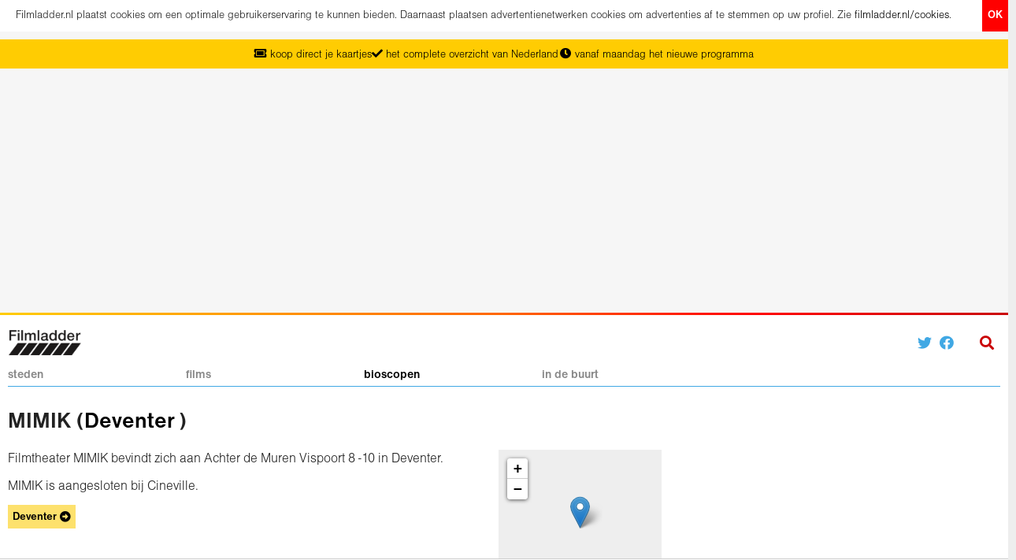

--- FILE ---
content_type: text/html; charset=utf-8
request_url: https://www.filmladder.nl/bioscoop/mimik-deventer
body_size: 18725
content:
<!DOCTYPE html>
<html lang="nl">
<head>
  <!-- Google tag (gtag.js) -->
  <script async src="https://www.googletagmanager.com/gtag/js?id=G-FXGH1XSDLV"></script>
  <script>
      window.dataLayer = window.dataLayer || [];

      function gtag() {
          dataLayer.push(arguments);
      }

      gtag('js', new Date());

      gtag('config', 'G-FXGH1XSDLV');
  </script>

  <meta charset="utf-8">
  <meta http-equiv="X-UA-Compatible" content="IE=edge">
  <meta name="viewport" content="width=device-width"/>
  <meta name="theme-color" content="#FFCC02">

  <link rel="apple-touch-icon-precomposed" type="image/png" href="/assets/apple-touch-icon-144x144-af857028c3108d31c1be3c58e48fb488b2aee4fe36160f5a674fa708427176df.png" sizes="144x144" />
  <link rel="apple-touch-icon-precomposed" type="image/png" href="/assets/apple-touch-icon-114x114-ca89c65b13f831d943ade88cc434f7e90345724033dbeeb79387012de3f36912.png" sizes="114x114" />
  <link rel="apple-touch-icon-precomposed" type="image/png" href="/assets/apple-touch-icon-72x72-f7448ff5eaac8e37bda94c2fb48282367a25a215e90a6fe560cb69fac46c6c21.png" sizes="72x72" />
  <link rel="apple-touch-icon-precomposed" type="image/png" href="/assets/apple-touch-icon-57x57-c9186045566de4f7837e416a9312416d3cc5d448ab9bd5ea8a386ba591425012.png" />
  <link rel="shortcut icon" type="image/x-icon" href="/assets/favicon-f14929333e45d90d67a7e3a726f63f91dfe240a5bdad859a4d0fee48d211faa4.png" />

    <link rel="preconnect" href="https://assets.filmladder.nl"/>
    <link rel="dns-prefetch" href="https://assets.filmladder.nl"/>
    <link rel="preconnect" href="https://assets-filmladder-nl.b-cdn.net"/>
    <link rel="dns-prefetch" href="https://assets-filmladder-nl.b-cdn.net"/>

  <title>Films in MIMIK (Deventer)</title>
<meta name="description" content="Filmtheater MIMIK bevindt zich aan Achter de Muren Vispoort 8 -10 in Deventer. MIMIK is aangesloten bij Cineville.">
<meta name="keywords" content="mimik, deventer, bioscoop, agenda, tijden, voorstellingen, programma, film, films, cinema, bioscoopagenda, filmagenda, biosagenda, bioscoopoverzicht, cineville">
<link rel="canonical" href="https://www.filmladder.nl/bioscoop/mimik-deventer">
<meta name="robots" content="index, follow">
<meta name="publisher" content="https://www.filmladder.nl/over-ons">
<meta name="author" content="https://www.filmladder.nl/over-ons">

  <meta name="csrf-param" content="authenticity_token" />
<meta name="csrf-token" content="WzjywKldGUeE3kZXGH5BIN7AGF6GnoFlNun5J6bg/k+8XY/NvrqzL4tvCKqk3MnwCAzBpphlzt8WD7nf6/+jDA==" />

  <link rel="stylesheet" media="all" href="/assets/application-2d53aaeea324d148dcbd587805c994660fbe6f0d701e6c9b6deba8798f2c4632.css" />

  <link rel="preload" href="/assets/NimbusSansDOT-Ligh-cf93c3689979198e0d69456a4dd2f791c40a8081a0b28bdca16e428e192a4809.otf" as="font" type="font/otf" crossorigin="anonymous">
  <link rel="preload" href="/assets/NimbusSansDOT-Bold-02b74223c6c633cf8eb438dc0539b9c402db7f4aa54e5c76c32dcebe6ff5b9b8.otf" as="font" type="font/otf" crossorigin="anonymous">
  <link rel="preload" href="/assets/fa-solid-900-d0b4256abed72481585662971262eabee345c19f837af00d7ce24239d3b40eef.woff2" as="font" type="font/woff2" crossorigin="anonymous">
  <link rel="preload" href="/assets/fa-solid-900-3d06af1f31cd83ace7a265a014b8fb5dee15770ecac8f7a55555190e627e03c2.ttf" as="font" type="font/ttf" crossorigin="anonymous">
  <link rel="preload" href="/assets/Kijkwijzer-2020-7d91c3a9da155e268d2157ccf9645f785633dd7945c84d75968463bdec179c8a.otf" as="font" type="font/otf" crossorigin="anonymous">

  <script type="text/javascript">
      var adnxsId = 540463;

      function window_width() {
          var w = 0;
          // IE
          if (typeof (window.innerWidth) != 'number') {
              if (!(document.documentElement.clientWidth === 0)) {
                  // strict mode
                  w = document.documentElement.clientWidth;
              } else {
                  // quirks mode
                  w = document.body.clientWidth;
              }
          } else {
              // w3c
              w = window.innerWidth;
          }
          return w;
      };

      function responsive_mode() {
          var width = window_width();
          if (width <= 414) return 'mobile';
          if (width <= 667) return 'phablet';
          if (width <= 860) return 'tablet';
          else return 'desktop'
      }

      function mobile() {
          return responsive_mode() == 'mobile';
      }

      function phablet() {
          return responsive_mode() == 'phablet';
      }

      function tablet() {
          return responsive_mode() == 'tablet';
      }

      function desktop() {
          return responsive_mode() == 'desktop';
      }

      function pocketsize() {
          return mobile() || phablet();
      }

      function margin() {
          return tablet() || desktop();
      }

  </script>

  <!--[if lt IE 10]>
  <style>
    .city .cinemas li, .movie .cinemas li {
      float: left;
      width: 25%;
    }

    @media only screen and  (max-width: 1150px) {
      .city .cinemas li, .movie .cinemas li {
        width: 33.3%;
      }
    }

    @media only screen and  (max-width: 667px) {
      .city .cinemas li, .movie .cinemas li {
        width: 50%;
      }
    }
  </style>
  <![endif]-->


  <style>
      @media all and (-ms-high-contrast: none), (-ms-high-contrast: active) {
          .movies-matrix .movies li.movie {
              float: left !important;
          }

          .movies-matrix .movies {
              display: block !important;
          }
      }
  </style>


  <!-- HTML5 shim and Respond.js for IE8 support of HTML5 elements and media queries -->
  <!--[if lt IE 9]>
  <script src="https://oss.maxcdn.com/html5shiv/3.7.2/html5shiv.min.js"></script>
  <script src="https://oss.maxcdn.com/respond/1.4.2/respond.min.js"></script>
  <![endif]-->


  <script src="https://tags.refinery89.com/v2/filmladdernl.js" async></script>

  <!-- Google Tag Manager -->
  <!--<script>(function(w,d,s,l,i){w[l]=w[l]||[];w[l].push({'gtm.start':
  new Date().getTime(),event:'gtm.js'});var f=d.getElementsByTagName(s)[0],
  j=d.createElement(s),dl=l!='dataLayer'?'&l='+l:'';j.async=true;j.src=
  'https://www.googletagmanager.com/gtm.js?id='+i+dl;f.parentNode.insertBefore(j,f);
  })(window,document,'script','dataLayer','GTM-KRK6GH4');</script>-->
  <!-- End Google Tag Manager -->

  <!--<script async src="https://securepubads.g.doubleclick.net/tag/js/gpt.js"></script>
  <script>
    window.googletag = window.googletag || {cmd: []};
    var googletag = googletag || {};
    googletag.cmd = googletag.cmd || [];
    googletag.cmd.push(function() {
      // googletag.pubads().collapseEmptyDivs();
    });
  </script>-->
    <link rel="stylesheet" href="https://unpkg.com/leaflet@1.6.0/dist/leaflet.css"
          integrity="sha512-xwE/Az9zrjBIphAcBb3F6JVqxf46+CDLwfLMHloNu6KEQCAWi6HcDUbeOfBIptF7tcCzusKFjFw2yuvEpDL9wQ=="
          crossorigin=""/>
    <script src="https://unpkg.com/leaflet@1.6.0/dist/leaflet.js"
            integrity="sha512-gZwIG9x3wUXg2hdXF6+rVkLF/0Vi9U8D2Ntg4Ga5I5BZpVkVxlJWbSQtXPSiUTtC0TjtGOmxa1AJPuV0CPthew=="
            crossorigin=""></script>

  <script type="text/javascript" src="//resources.planetnine.com/scripts/filmladder.nl.js"></script>

</head>

<body id="top" class="production-environment cinemas-controller show-action">
<!-- Google Tag Manager (noscript) -->
<!--<noscript><iframe src="https://www.googletagmanager.com/ns.html?id=GTM-KRK6GH4"
height="0" width="0" style="display:none;visibility:hidden"></iframe></noscript>-->
<!-- End Google Tag Manager (noscript) -->

<div id="frame"></div>

<div id="cookies">
  <button name="button" type="submit" class="close-button">OK</button>
  <p>Filmladder.nl plaatst cookies om een optimale gebruikerservaring te kunnen bieden. Daarnaast plaatsen advertentienetwerken cookies om advertenties af te stemmen op uw profiel. Zie <a href="https://www.filmladder.nl/cookies">filmladder.nl/cookies</a>.</p>
</div>

<div id="unique-selling-points">
  <ul>
      <li><i class="fa fa-ticket-alt" aria-hidden="true"></i> koop direct je kaartjes</li>
      <li><i class="fa fa-solid fa-check"></i> het complete overzicht van Nederland</li>
      <li><i class="fa fa-clock fa-fw" aria-hidden="true"></i> vanaf maandag het nieuwe programma</li>
</ul></div>
<div class="banner banner-leaderboard">
  <!-- /21692912646/Desktop-Leaderboard -->
  <script>
    var width = screen.width < window.innerWidth ? screen.width : window.innerWidth;
    if(width >= 860){
        document.write('<div style="min-height:250px;" class="r89-desktop-billboard-atf"></div>');
    } else{
      document.write('<div style="min-height:100px;" class="r89-mobile-billboard-top"></div>');
    }
  </script>
</div>


  

<div id="heaven">
  <div class="spectrum"></div>


  <div id="header">
  <div id="logo">
    <form id="spotlight-form" action="https://www.filmladder.nl/films/zoek" accept-charset="UTF-8" data-remote="true" method="get"><input name="utf8" type="hidden" value="&#x2713;" autocomplete="off" />
  <div>
    <button name="button" type="submit" class="search-submit" tabindex="-1">
      <i class="fa fa-search"></i>
</button>    <input type="text" name="query" id="search-query-field" value="" class="search-query-field-xxx" placeholder="zoek naar films, bioscopen en steden" style="padding: 2px 7px; font-size: 18px; border: 1px solid transparent" autocomplete="off" autocorrect="off" autocapitalize="off" spellcheck="false" />
</div></form><div id="spotlight">
  <div class="spotlight-content">
    <ul class="media-list"></ul>
</div></div>
    <a title="ga naar de homepage" href="/"><img class="logo" alt="Filmladder" width="92" height="32" src="/assets/filmladder-logo-99b25915cc4d088ca1ed6f46d1302321a350c10f2baced7a5943f8e07e5b8b9a.png" /></a>
    <div id="authentication">
      <a target="blank" href="https://twitter.com/intent/tweet?url=https%3A%2F%2Fwww.filmladder.nl%2Fbioscoop%2Fmimik-deventer&amp;text=Filmtheater+MIMIK+bevindt+zich+aan+Achter+de+Muren+Vispoort+8+-10+in+Deventer.%0A%0AMIMIK+is+aangesloten+bij+Cineville."><i class="fab fa-twitter"></i></a>
      <a target="blank" href="https://www.facebook.com/sharer/sharer.php?u=https%3A%2F%2Fwww.filmladder.nl%2Fbioscoop%2Fmimik-deventer"><i class="fab fa-facebook"></i></a>
        
</div></div></div>
  <div id="menubar">
  <ul id="menu" class="large">
    <li class="menuitem cities-menu ">
      <a title="kies een stad" href="#">steden</a>
        <div class="cities-sheet">
      <a title="Alblasserdam" class="alblasserdam" href="https://www.filmladder.nl/alblasserdam">Alblasserdam</a>
      <a title="Alkmaar" class="alkmaar" href="https://www.filmladder.nl/alkmaar">Alkmaar</a>
      <a title="Almelo" class="almelo" href="https://www.filmladder.nl/almelo">Almelo</a>
      <a title="Almere" class="almere" href="https://www.filmladder.nl/almere">Almere</a>
      <a title="Almkerk" class="almkerk" href="https://www.filmladder.nl/almkerk">Almkerk</a>
      <a title="Alphen aan den Rijn" class="alphen-aan-den-rijn" href="https://www.filmladder.nl/alphen-a-d-rijn">Alphen aan den Rijn</a>
      <a title="Amersfoort" class="amersfoort" href="https://www.filmladder.nl/amersfoort">Amersfoort</a>
      <a title="Amstelveen" class="amstelveen" href="https://www.filmladder.nl/amstelveen">Amstelveen</a>
      <a title="Amsterdam" class="amsterdam" href="https://www.filmladder.nl/amsterdam">Amsterdam</a>
      <a title="Apeldoorn" class="apeldoorn" href="https://www.filmladder.nl/apeldoorn">Apeldoorn</a>
      <a title="Arnhem" class="arnhem" href="https://www.filmladder.nl/arnhem">Arnhem</a>
      <a title="Badhoevedorp" class="badhoevedorp" href="https://www.filmladder.nl/badhoevedorp">Badhoevedorp</a>
      <a title="Bergen op Zoom" class="bergen-op-zoom" href="https://www.filmladder.nl/bergen-op-zoom">Bergen op Zoom</a>
      <a title="Best" class="best" href="https://www.filmladder.nl/best">Best</a>
      <a title="Beuningen" class="beuningen" href="https://www.filmladder.nl/beuningen">Beuningen</a>
      <a title="Breda" class="breda" href="https://www.filmladder.nl/breda">Breda</a>
      <a title="Bussum" class="bussum" href="https://www.filmladder.nl/bussum">Bussum</a>
      <a title="Castricum" class="castricum" href="https://www.filmladder.nl/castricum">Castricum</a>
      <a title="Cuijk" class="cuijk" href="https://www.filmladder.nl/cuijk">Cuijk</a>
      <a title="Delft" class="delft" href="https://www.filmladder.nl/delft">Delft</a>
      <a title="Den Bosch" class="den-bosch" href="https://www.filmladder.nl/den-bosch">Den Bosch</a>
      <a title="Den Haag" class="den-haag" href="https://www.filmladder.nl/den-haag">Den Haag</a>
      <a title="Den Helder" class="den-helder" href="https://www.filmladder.nl/den-helder">Den Helder</a>
      <a title="Deventer" class="deventer" href="https://www.filmladder.nl/deventer">Deventer</a>
      <a title="Diemen" class="diemen" href="https://www.filmladder.nl/diemen">Diemen</a>
      <a title="Doetinchem" class="doetinchem" href="https://www.filmladder.nl/doetinchem">Doetinchem</a>
      <a title="Dordrecht" class="dordrecht" href="https://www.filmladder.nl/dordrecht">Dordrecht</a>
      <a title="Drachten" class="drachten" href="https://www.filmladder.nl/drachten">Drachten</a>
      <a title="Echt" class="echt" href="https://www.filmladder.nl/echt">Echt</a>
      <a title="Ede" class="ede" href="https://www.filmladder.nl/ede">Ede</a>
      <a title="Eindhoven" class="eindhoven" href="https://www.filmladder.nl/eindhoven">Eindhoven</a>
      <a title="Emmeloord" class="emmeloord" href="https://www.filmladder.nl/emmeloord">Emmeloord</a>
      <a title="Emmen" class="emmen" href="https://www.filmladder.nl/emmen">Emmen</a>
      <a title="Enkhuizen" class="enkhuizen" href="https://www.filmladder.nl/enkhuizen">Enkhuizen</a>
      <a title="Enschede" class="enschede" href="https://www.filmladder.nl/enschede">Enschede</a>
      <a title="Etten-Leur" class="etten-leur" href="https://www.filmladder.nl/etten-leur">Etten-Leur</a>
      <a title="Goes" class="goes" href="https://www.filmladder.nl/goes">Goes</a>
      <a title="Gorinchem" class="gorinchem" href="https://www.filmladder.nl/gorinchem">Gorinchem</a>
      <a title="Gouda" class="gouda" href="https://www.filmladder.nl/gouda">Gouda</a>
      <a title="Groningen" class="groningen" href="https://www.filmladder.nl/groningen">Groningen</a>
      <a title="Haarlem" class="haarlem" href="https://www.filmladder.nl/haarlem">Haarlem</a>
      <a title="Hardenberg" class="hardenberg" href="https://www.filmladder.nl/hardenberg">Hardenberg</a>
      <a title="Harderwijk" class="harderwijk" href="https://www.filmladder.nl/harderwijk">Harderwijk</a>
      <a title="Heerenveen" class="heerenveen" href="https://www.filmladder.nl/heerenveen">Heerenveen</a>
      <a title="Heerhugowaard" class="heerhugowaard" href="https://www.filmladder.nl/heerhugowaard">Heerhugowaard</a>
      <a title="Heerlen" class="heerlen" href="https://www.filmladder.nl/heerlen">Heerlen</a>
      <a title="Hellevoetsluis" class="hellevoetsluis" href="https://www.filmladder.nl/hellevoetsluis">Hellevoetsluis</a>
      <a title="Helmond" class="helmond" href="https://www.filmladder.nl/helmond">Helmond</a>
      <a title="Hengelo" class="hengelo" href="https://www.filmladder.nl/hengelo">Hengelo</a>
      <a title="Hilversum" class="hilversum" href="https://www.filmladder.nl/hilversum">Hilversum</a>
      <a title="Hoofddorp" class="hoofddorp" href="https://www.filmladder.nl/hoofddorp">Hoofddorp</a>
      <a title="Hoogeveen" class="hoogeveen" href="https://www.filmladder.nl/hoogeveen">Hoogeveen</a>
      <a title="Hoogezand" class="hoogezand" href="https://www.filmladder.nl/hoogezand">Hoogezand</a>
      <a title="Hoorn" class="hoorn" href="https://www.filmladder.nl/hoorn">Hoorn</a>
      <a title="Houten" class="houten" href="https://www.filmladder.nl/houten">Houten</a>
      <a title="Huizen" class="huizen" href="https://www.filmladder.nl/huizen">Huizen</a>
      <a title="Hulst" class="hulst" href="https://www.filmladder.nl/hulst">Hulst</a>
      <a title="Kampen" class="kampen" href="https://www.filmladder.nl/kampen">Kampen</a>
      <a title="Kerkrade" class="kerkrade" href="https://www.filmladder.nl/kerkrade">Kerkrade</a>
      <a title="Klazienaveen" class="klazienaveen" href="https://www.filmladder.nl/klazienaveen">Klazienaveen</a>
      <a title="Leeuwarden" class="leeuwarden" href="https://www.filmladder.nl/leeuwarden">Leeuwarden</a>
      <a title="Leiden" class="leiden" href="https://www.filmladder.nl/leiden">Leiden</a>
      <a title="Leidschendam" class="leidschendam" href="https://www.filmladder.nl/leidschendam">Leidschendam</a>
      <a title="Lelystad" class="lelystad" href="https://www.filmladder.nl/lelystad">Lelystad</a>
      <a title="Lisse" class="lisse" href="https://www.filmladder.nl/lisse">Lisse</a>
      <a title="Maastricht" class="maastricht" href="https://www.filmladder.nl/maastricht">Maastricht</a>
      <a title="Malden" class="malden" href="https://www.filmladder.nl/malden">Malden</a>
      <a title="Meppel" class="meppel" href="https://www.filmladder.nl/meppel">Meppel</a>
      <a title="Middelburg" class="middelburg" href="https://www.filmladder.nl/middelburg">Middelburg</a>
      <a title="Nijmegen" class="nijmegen" href="https://www.filmladder.nl/nijmegen">Nijmegen</a>
      <a title="Noordwijk" class="noordwijk" href="https://www.filmladder.nl/noordwijk">Noordwijk</a>
      <a title="Oostburg" class="oostburg" href="https://www.filmladder.nl/oostburg">Oostburg</a>
      <a title="Oss" class="oss" href="https://www.filmladder.nl/oss">Oss</a>
      <a title="Panningen" class="panningen" href="https://www.filmladder.nl/panningen">Panningen</a>
      <a title="Purmerend" class="purmerend" href="https://www.filmladder.nl/purmerend">Purmerend</a>
      <a title="Reuver" class="reuver" href="https://www.filmladder.nl/reuver">Reuver</a>
      <a title="Roosendaal" class="roosendaal" href="https://www.filmladder.nl/roosendaal">Roosendaal</a>
      <a title="Rotterdam" class="rotterdam" href="https://www.filmladder.nl/rotterdam">Rotterdam</a>
      <a title="Schagen" class="schagen" href="https://www.filmladder.nl/schagen">Schagen</a>
      <a title="Schiedam" class="schiedam" href="https://www.filmladder.nl/schiedam">Schiedam</a>
      <a title="Sneek" class="sneek" href="https://www.filmladder.nl/sneek">Sneek</a>
      <a title="Soest" class="soest" href="https://www.filmladder.nl/soest">Soest</a>
      <a title="Spijkenisse" class="spijkenisse" href="https://www.filmladder.nl/spijkenisse">Spijkenisse</a>
      <a title="Stadskanaal" class="stadskanaal" href="https://www.filmladder.nl/stadskanaal">Stadskanaal</a>
      <a title="Steenwijk" class="steenwijk" href="https://www.filmladder.nl/steenwijk">Steenwijk</a>
      <a title="Terneuzen" class="terneuzen" href="https://www.filmladder.nl/terneuzen">Terneuzen</a>
      <a title="Tiel" class="tiel" href="https://www.filmladder.nl/tiel">Tiel</a>
      <a title="Tilburg" class="tilburg" href="https://www.filmladder.nl/tilburg">Tilburg</a>
      <a title="Uden" class="uden" href="https://www.filmladder.nl/uden">Uden</a>
      <a title="Utrecht" class="utrecht" href="https://www.filmladder.nl/utrecht">Utrecht</a>
      <a title="Veghel" class="veghel" href="https://www.filmladder.nl/veghel">Veghel</a>
      <a title="Veldhoven" class="veldhoven" href="https://www.filmladder.nl/veldhoven">Veldhoven</a>
      <a title="Velsen" class="velsen" href="https://www.filmladder.nl/velsen">Velsen</a>
      <a title="Venlo" class="venlo" href="https://www.filmladder.nl/venlo">Venlo</a>
      <a title="Venray" class="venray" href="https://www.filmladder.nl/venray">Venray</a>
      <a title="Vlaardingen" class="vlaardingen" href="https://www.filmladder.nl/vlaardingen">Vlaardingen</a>
      <a title="Vlissingen" class="vlissingen" href="https://www.filmladder.nl/vlissingen">Vlissingen</a>
      <a title="Voorschoten" class="voorschoten" href="https://www.filmladder.nl/voorschoten">Voorschoten</a>
      <a title="Wageningen" class="wageningen" href="https://www.filmladder.nl/wageningen">Wageningen</a>
      <a title="Weert" class="weert" href="https://www.filmladder.nl/weert">Weert</a>
      <a title="Wijchen" class="wijchen" href="https://www.filmladder.nl/wijchen">Wijchen</a>
      <a title="Winterswijk" class="winterswijk" href="https://www.filmladder.nl/winterswijk">Winterswijk</a>
      <a title="Woerden" class="woerden" href="https://www.filmladder.nl/woerden">Woerden</a>
      <a title="Zaandam" class="zaandam" href="https://www.filmladder.nl/zaandam">Zaandam</a>
      <a title="Zandvoort" class="zandvoort" href="https://www.filmladder.nl/zandvoort">Zandvoort</a>
      <a title="Zevenaar" class="zevenaar" href="https://www.filmladder.nl/zevenaar">Zevenaar</a>
      <a title="Zierikzee" class="zierikzee" href="https://www.filmladder.nl/zierikzee">Zierikzee</a>
      <a title="Zoetermeer" class="zoetermeer" href="https://www.filmladder.nl/zoetermeer">Zoetermeer</a>
      <a title="Zutphen" class="zutphen" href="https://www.filmladder.nl/zutphen">Zutphen</a>
      <a title="Zwolle" class="zwolle" href="https://www.filmladder.nl/zwolle">Zwolle</a>
</div>
</li>    <li class="menuitem movies-menu "><a title="films" href="https://www.filmladder.nl/films">films</a></li>
    <li class="menuitem cinemas-menu desktop-only active"><a title="bioscopen" href="https://www.filmladder.nl/bioscopen">bioscopen</a></li>
    <li class="menuitem nearby-menu "><a title="voorstellingen in de buurt" href="https://www.filmladder.nl/in-de-buurt">in de buurt</a></li>
</ul>  <div class="menuspace"></div>
  <div class="rightmenu"></div>
  <div class="menumargin"></div>
</div>
  <div id="back-to-top"><span></span><i class="fa fa-chevron-up"></i></div>
  <div id="current-cinema" style="position:fixed">
</div></div>

<div class="canvas">
    <div class="h1 cinemas"><h1 itemprop="name">
    MIMIK (<a href="https://www.filmladder.nl/deventer">Deventer</a>)
</h1></div>
  <div id="main-container" class="content movies-matrix movies-sorting-name">
        

  <div class="sheet ladder">

    <div class="object-description">
      
      <p class="cinema-description">Filmtheater MIMIK bevindt zich aan Achter de Muren Vispoort 8 -10 in Deventer.</p>

<p class="cinema-description">MIMIK is aangesloten bij Cineville.</p>
      
      <div class="cinema-buttons">
        <a title="Filmladder van Deventer" class="button-yellow" href="https://www.filmladder.nl/deventer">Deventer <i class="fa fa-solid fa-arrow-alt-circle-right"></i></a>
</div>      <script>
  if(mobile() || ''=='mobile-only'){
    document.write('<div class="r89-mobile-rectangle-mid-default" style="min-height:100px; margin: 0 0 10px 0;"></div>');
  } else {
    document.write('<div class="r89-desktop-leaderboard-atf-default" style="min-height:90px; margin: 0 0 10px 0;"></div>');
  }
</script>
</div>
    <div class="object-detail address-map">
      <div id="map"></div>
      <address>
        Achter de Muren Vispoort 8 -10<br>Deventer<br>0570 618822<br>
</address>      
      
</div>
</div>
  <div class="sheet ladder halls">
    <div class="cinema">
      <div class="info cinema-name">
        <h3>Films in MIMIK</h3>
</div>      <div class="cinemas">
          <div class="halls">
        <div class="hall">
          <a title="2000 Meters to Andriivka" class="movie-link poster-link with-trailer" rel="nofollow" href="https://www.filmladder.nl/film/2000-meters-to-andriivka-2025-494929/popup/deventer"><img alt="2000 Meters to Andriivka - poster" class="poster" src="https://assets-filmladder-nl.b-cdn.net/uploads/depot_image/asset/001/078/821/1078821/small_927c82a3210d7566.jpg" /></a>
          <div class="hall-container">
            
            <h4>
              <a class="movie-link text-link" title="2000 Meters to Andriivka" rel="nofollow" href="https://www.filmladder.nl/film/2000-meters-to-andriivka-2025-494929/popup/deventer">2000 Meters to Andriivka <span></span></a>
              <span title="Waardering van 2000 Meters to Andriivka op de Internet Movie Database" class="star-rating"><a class="movie-link" title="2000 Meters to Andriivka" href="https://www.filmladder.nl/film/2000-meters-to-andriivka-2025-494929/synopsis/deventer">8.5&#9733;</a></span>
</h4>              <div class="week-frame">
    <div class="week-sheet">
      <div class="week">
          <div class="day ">
            <span class="name full">vandaag</span>
            <span class="name short">wo</span>
              ...
</div>          <div class="day ">
            <span class="name full">morgen</span>
            <span class="name short">do</span>
              ...
</div>          <div class="day with-perfomances">
            <span class="name full">vrijdag</span>
            <span class="name short">vr</span>
                <div itemprop="startDate" content="2026-01-23T16:30:00+01:00"><a title="Koop een kaartje voor 2000 Meters to Andriivka in MIMIK. Van 16:30 tot 18:30" target="_blank" class="ticket" rel="nofollow" href="https://www.filmladder.nl/kaartjes/1219529536">16:30 <i class="fa fa-ticket-alt" aria-hidden="true"></i></a></div>
</div>          <div class="day ">
            <span class="name full">zaterdag</span>
            <span class="name short">za</span>
              ...
</div>          <div class="day with-perfomances">
            <span class="name full">zondag</span>
            <span class="name short">zo</span>
                <div itemprop="startDate" content="2026-01-25T15:00:00+01:00"><a title="Koop een kaartje voor 2000 Meters to Andriivka in MIMIK. Van 15:00 tot 17:00" target="_blank" class="ticket" rel="nofollow" href="https://www.filmladder.nl/kaartjes/1219529576">15:00 <i class="fa fa-ticket-alt" aria-hidden="true"></i></a></div>
</div>          <div class="day with-perfomances">
            <span class="name full">maandag</span>
            <span class="name short">ma</span>
                <div itemprop="startDate" content="2026-01-26T21:00:00+01:00"><a title="Koop een kaartje voor 2000 Meters to Andriivka in MIMIK. Van 21:00 tot 23:00" target="_blank" class="ticket" rel="nofollow" href="https://www.filmladder.nl/kaartjes/1219529597">21:00 <i class="fa fa-ticket-alt" aria-hidden="true"></i></a></div>
</div>          <div class="day with-perfomances">
            <span class="name full">dinsdag</span>
            <span class="name short">di</span>
                <div itemprop="startDate" content="2026-01-27T16:50:00+01:00"><a title="Koop een kaartje voor 2000 Meters to Andriivka in MIMIK. Van 16:50 tot 18:50" target="_blank" class="ticket" rel="nofollow" href="https://www.filmladder.nl/kaartjes/1219529615">16:50 <i class="fa fa-ticket-alt" aria-hidden="true"></i></a></div>
</div></div></div></div>
</div></div>        <div class="hall">
          <a title="Blue Moon" class="movie-link poster-link with-trailer" rel="nofollow" href="https://www.filmladder.nl/film/blue-moon-2025/popup/deventer"><img alt="Blue Moon - poster" class="poster" src="https://assets-filmladder-nl.b-cdn.net/uploads/depot_image/asset/001/076/418/1076418/small_187746a8da0baee8.jpg" /></a>
          <div class="hall-container">
            
            <h4>
              <a class="movie-link text-link" title="Blue Moon" rel="nofollow" href="https://www.filmladder.nl/film/blue-moon-2025/popup/deventer">Blue Moon <span></span></a>
              <span title="Waardering van Blue Moon op de Internet Movie Database" class="star-rating"><a class="movie-link" title="Blue Moon" href="https://www.filmladder.nl/film/blue-moon-2025/synopsis/deventer">6.9&#9733;</a></span>
</h4>              <div class="week-frame">
    <div class="week-sheet">
      <div class="week">
          <div class="day with-perfomances">
            <span class="name full">vandaag</span>
            <span class="name short">wo</span>
                <div itemprop="startDate" content="2026-01-21T21:00:00+01:00"><a title="Koop een kaartje voor Blue Moon in MIMIK. Van 21:00 tot 22:50" target="_blank" class="ticket" rel="nofollow" href="https://www.filmladder.nl/kaartjes/1219346694">21:00 <i class="fa fa-ticket-alt" aria-hidden="true"></i></a></div>
</div>          <div class="day with-perfomances">
            <span class="name full">morgen</span>
            <span class="name short">do</span>
                <div itemprop="startDate" content="2026-01-22T21:10:00+01:00"><a title="Koop een kaartje voor Blue Moon in MIMIK. Van 21:10 tot 23:00" target="_blank" class="ticket" rel="nofollow" href="https://www.filmladder.nl/kaartjes/1219529513">21:10 <i class="fa fa-ticket-alt" aria-hidden="true"></i></a></div>
</div>          <div class="day with-perfomances">
            <span class="name full">vrijdag</span>
            <span class="name short">vr</span>
                <div itemprop="startDate" content="2026-01-23T21:10:00+01:00"><a title="Koop een kaartje voor Blue Moon in MIMIK. Van 21:10 tot 23:00" target="_blank" class="ticket" rel="nofollow" href="https://www.filmladder.nl/kaartjes/1219529527">21:10 <i class="fa fa-ticket-alt" aria-hidden="true"></i></a></div>
</div>          <div class="day with-perfomances">
            <span class="name full">zaterdag</span>
            <span class="name short">za</span>
                <div itemprop="startDate" content="2026-01-24T10:50:00+01:00"><a title="Koop een kaartje voor Blue Moon in MIMIK. Van 10:50 tot 12:40" target="_blank" class="ticket" rel="nofollow" href="https://www.filmladder.nl/kaartjes/1219529545">10:50 <i class="fa fa-ticket-alt" aria-hidden="true"></i></a></div>
                <div itemprop="startDate" content="2026-01-24T21:10:00+01:00"><a title="Koop een kaartje voor Blue Moon in MIMIK. Van 21:10 tot 23:00" target="_blank" class="ticket" rel="nofollow" href="https://www.filmladder.nl/kaartjes/1219529544">21:10 <i class="fa fa-ticket-alt" aria-hidden="true"></i></a></div>
</div>          <div class="day with-perfomances">
            <span class="name full">zondag</span>
            <span class="name short">zo</span>
                <div itemprop="startDate" content="2026-01-25T14:50:00+01:00"><a title="Koop een kaartje voor Blue Moon in MIMIK. Van 14:50 tot 16:40" target="_blank" class="ticket" rel="nofollow" href="https://www.filmladder.nl/kaartjes/1219529565">14:50 <i class="fa fa-ticket-alt" aria-hidden="true"></i></a></div>
                <div itemprop="startDate" content="2026-01-25T20:40:00+01:00"><a title="Koop een kaartje voor Blue Moon in MIMIK. Van 20:40 tot 22:30" target="_blank" class="ticket" rel="nofollow" href="https://www.filmladder.nl/kaartjes/1219529566">20:40 <i class="fa fa-ticket-alt" aria-hidden="true"></i></a></div>
</div>          <div class="day with-perfomances">
            <span class="name full">maandag</span>
            <span class="name short">ma</span>
                <div itemprop="startDate" content="2026-01-26T19:00:00+01:00"><a title="Koop een kaartje voor Blue Moon in MIMIK. Van 19:00 tot 20:50" target="_blank" class="ticket" rel="nofollow" href="https://www.filmladder.nl/kaartjes/1219529586">19:00 <i class="fa fa-ticket-alt" aria-hidden="true"></i></a></div>
</div>          <div class="day with-perfomances">
            <span class="name full">dinsdag</span>
            <span class="name short">di</span>
                <div itemprop="startDate" content="2026-01-27T21:00:00+01:00"><a title="Koop een kaartje voor Blue Moon in MIMIK. Van 21:00 tot 22:50" target="_blank" class="ticket" rel="nofollow" href="https://www.filmladder.nl/kaartjes/1219529606">21:00 <i class="fa fa-ticket-alt" aria-hidden="true"></i></a></div>
</div></div></div></div>
</div></div>        <div class="hall">
          <a title="Boets &amp; ik" class="movie-link poster-link with-trailer" rel="nofollow" href="https://www.filmladder.nl/film/boets-ik-2025/popup/deventer"><img alt="Boets &amp; ik - poster" class="poster" src="https://assets-filmladder-nl.b-cdn.net/uploads/depot_image/asset/001/074/940/1074940/small_cbd98ee267c1bd9e.jpg" /></a>
          <div class="hall-container">
            
            <h4>
              <a class="movie-link text-link" title="Boets &amp; ik" rel="nofollow" href="https://www.filmladder.nl/film/boets-ik-2025/popup/deventer">Boets & ik <span></span></a>
              <span title="Waardering van Boets &amp; ik op de Internet Movie Database" class="star-rating"><a class="movie-link" title="Boets &amp; ik" href="https://www.filmladder.nl/film/boets-ik-2025/synopsis/deventer">7.1&#9733;</a></span>
</h4>              <div class="week-frame">
    <div class="week-sheet">
      <div class="week">
          <div class="day ">
            <span class="name full">vandaag</span>
            <span class="name short">wo</span>
              ...
</div>          <div class="day ">
            <span class="name full">morgen</span>
            <span class="name short">do</span>
              ...
</div>          <div class="day ">
            <span class="name full">vrijdag</span>
            <span class="name short">vr</span>
              ...
</div>          <div class="day ">
            <span class="name full">zaterdag</span>
            <span class="name short">za</span>
              ...
</div>          <div class="day with-perfomances">
            <span class="name full">zondag</span>
            <span class="name short">zo</span>
                <div itemprop="startDate" content="2026-01-25T13:00:00+01:00"><a title="Koop een kaartje voor Boets &amp; ik in MIMIK. Van 13:00 tot 15:05" target="_blank" class="ticket" rel="nofollow" href="https://www.filmladder.nl/kaartjes/1219529558">13:00 <i class="fa fa-ticket-alt" aria-hidden="true"></i></a></div>
</div>          <div class="day ">
            <span class="name full">maandag</span>
            <span class="name short">ma</span>
              ...
</div>          <div class="day ">
            <span class="name full">dinsdag</span>
            <span class="name short">di</span>
              ...
</div></div></div></div>
</div></div>        <div class="hall">
          <a title="Folktales" class="movie-link poster-link with-trailer" rel="nofollow" href="https://www.filmladder.nl/film/folktales-2025/popup/deventer"><img alt="Folktales - poster" class="poster" src="https://assets-filmladder-nl.b-cdn.net/uploads/depot_image/asset/001/074/064/1074064/small_ac4d3c27831d3070.jpg" /></a>
          <div class="hall-container">
            
            <h4>
              <a class="movie-link text-link" title="Folktales" rel="nofollow" href="https://www.filmladder.nl/film/folktales-2025/popup/deventer">Folktales <span></span></a>
              <span title="Waardering van Folktales op de Internet Movie Database" class="star-rating"><a class="movie-link" title="Folktales" href="https://www.filmladder.nl/film/folktales-2025/synopsis/deventer">7.3&#9733;</a></span>
</h4>              <div class="week-frame">
    <div class="week-sheet">
      <div class="week">
          <div class="day with-perfomances">
            <span class="name full">vandaag</span>
            <span class="name short">wo</span>
                <div itemprop="startDate" content="2026-01-21T13:00:00+01:00"><a title="Koop een kaartje voor Folktales in MIMIK. Van 13:00 tot 14:55" target="_blank" class="ticket" rel="nofollow" href="https://www.filmladder.nl/kaartjes/1219346693">13:00 <i class="fa fa-ticket-alt" aria-hidden="true"></i></a></div>
                <div itemprop="startDate" content="2026-01-21T18:50:00+01:00"><a title="Koop een kaartje voor Folktales in MIMIK. Van 18:50 tot 20:45" target="_blank" class="ticket" rel="nofollow" href="https://www.filmladder.nl/kaartjes/1219346692">18:50 <i class="fa fa-ticket-alt" aria-hidden="true"></i></a></div>
</div>          <div class="day with-perfomances">
            <span class="name full">morgen</span>
            <span class="name short">do</span>
                <div itemprop="startDate" content="2026-01-22T18:50:00+01:00"><a title="Koop een kaartje voor Folktales in MIMIK. Van 18:50 tot 20:45" target="_blank" class="ticket" rel="nofollow" href="https://www.filmladder.nl/kaartjes/1219529510">18:50 <i class="fa fa-ticket-alt" aria-hidden="true"></i></a></div>
</div>          <div class="day with-perfomances">
            <span class="name full">vrijdag</span>
            <span class="name short">vr</span>
                <div itemprop="startDate" content="2026-01-23T13:30:00+01:00"><a title="Koop een kaartje voor Folktales in MIMIK. Van 13:30 tot 15:25" target="_blank" class="ticket" rel="nofollow" href="https://www.filmladder.nl/kaartjes/1219529524">13:30 <i class="fa fa-ticket-alt" aria-hidden="true"></i></a></div>
                <div itemprop="startDate" content="2026-01-23T19:00:00+01:00"><a title="Koop een kaartje voor Folktales in MIMIK. Van 19:00 tot 20:55" target="_blank" class="ticket" rel="nofollow" href="https://www.filmladder.nl/kaartjes/1219529523">19:00 <i class="fa fa-ticket-alt" aria-hidden="true"></i></a></div>
</div>          <div class="day with-perfomances">
            <span class="name full">zaterdag</span>
            <span class="name short">za</span>
                <div itemprop="startDate" content="2026-01-24T12:30:00+01:00"><a title="Koop een kaartje voor Folktales in MIMIK. Van 12:30 tot 14:25" target="_blank" class="ticket" rel="nofollow" href="https://www.filmladder.nl/kaartjes/1219529541">12:30 <i class="fa fa-ticket-alt" aria-hidden="true"></i></a></div>
                <div itemprop="startDate" content="2026-01-24T19:00:00+01:00"><a title="Koop een kaartje voor Folktales in MIMIK. Van 19:00 tot 20:55" target="_blank" class="ticket" rel="nofollow" href="https://www.filmladder.nl/kaartjes/1219529540">19:00 <i class="fa fa-ticket-alt" aria-hidden="true"></i></a></div>
</div>          <div class="day with-perfomances">
            <span class="name full">zondag</span>
            <span class="name short">zo</span>
                <div itemprop="startDate" content="2026-01-25T13:20:00+01:00"><a title="Koop een kaartje voor Folktales in MIMIK. Van 13:20 tot 15:15" target="_blank" class="ticket" rel="nofollow" href="https://www.filmladder.nl/kaartjes/1219529562">13:20 <i class="fa fa-ticket-alt" aria-hidden="true"></i></a></div>
</div>          <div class="day with-perfomances">
            <span class="name full">maandag</span>
            <span class="name short">ma</span>
                <div itemprop="startDate" content="2026-01-26T18:40:00+01:00"><a title="Koop een kaartje voor Folktales in MIMIK. Van 18:40 tot 20:35" target="_blank" class="ticket" rel="nofollow" href="https://www.filmladder.nl/kaartjes/1219529583">18:40 <i class="fa fa-ticket-alt" aria-hidden="true"></i></a></div>
</div>          <div class="day with-perfomances">
            <span class="name full">dinsdag</span>
            <span class="name short">di</span>
                <div itemprop="startDate" content="2026-01-27T11:00:00+01:00"><a title="Koop een kaartje voor Folktales in MIMIK. Van 11:00 tot 12:55" target="_blank" class="ticket" rel="nofollow" href="https://www.filmladder.nl/kaartjes/1219529603">11:00 <i class="fa fa-ticket-alt" aria-hidden="true"></i></a></div>
                <div itemprop="startDate" content="2026-01-27T18:30:00+01:00"><a title="Koop een kaartje voor Folktales in MIMIK. Van 18:30 tot 20:25" target="_blank" class="ticket" rel="nofollow" href="https://www.filmladder.nl/kaartjes/1219529602">18:30 <i class="fa fa-ticket-alt" aria-hidden="true"></i></a></div>
</div></div></div></div>
</div></div>        <div class="hall">
          <a title="Hamnet" class="movie-link poster-link with-trailer" rel="nofollow" href="https://www.filmladder.nl/film/hamnet-2025/popup/deventer"><img alt="Hamnet - poster" class="poster" src="https://assets-filmladder-nl.b-cdn.net/uploads/depot_image/asset/001/073/752/1073752/small_f15d4390200482ca.jpg" /></a>
          <div class="hall-container">
            
            <h4>
              <a class="movie-link text-link" title="Hamnet" rel="nofollow" href="https://www.filmladder.nl/film/hamnet-2025/popup/deventer">Hamnet <span></span></a>
              <span title="Waardering van Hamnet op de Internet Movie Database" class="star-rating"><a class="movie-link" title="Hamnet" href="https://www.filmladder.nl/film/hamnet-2025/synopsis/deventer">8.1&#9733;</a></span>
</h4>              <div class="week-frame">
    <div class="week-sheet">
      <div class="week">
          <div class="day ">
            <span class="name full">vandaag</span>
            <span class="name short">wo</span>
              ...
</div>          <div class="day with-perfomances">
            <span class="name full">morgen</span>
            <span class="name short">do</span>
                <div itemprop="startDate" content="2026-01-22T10:40:00+01:00"><a title="Koop een kaartje voor Hamnet in MIMIK. Van 10:40 tot 12:55" target="_blank" class="ticket" rel="nofollow" href="https://www.filmladder.nl/kaartjes/1219529517">10:40 <i class="fa fa-ticket-alt" aria-hidden="true"></i></a></div>
                <div itemprop="startDate" content="2026-01-22T15:50:00+01:00"><a title="Koop een kaartje voor Hamnet in MIMIK. Van 15:50 tot 18:05" target="_blank" class="ticket" rel="nofollow" href="https://www.filmladder.nl/kaartjes/1219529516">15:50 <i class="fa fa-ticket-alt" aria-hidden="true"></i></a></div>
                <div itemprop="startDate" content="2026-01-22T20:40:00+01:00"><a title="Koop een kaartje voor Hamnet in MIMIK. Van 20:40 tot 22:55" target="_blank" class="ticket" rel="nofollow" href="https://www.filmladder.nl/kaartjes/1219346705">20:40 <i class="fa fa-ticket-alt" aria-hidden="true"></i></a></div>
</div>          <div class="day with-perfomances">
            <span class="name full">vrijdag</span>
            <span class="name short">vr</span>
                <div itemprop="startDate" content="2026-01-23T11:00:00+01:00"><a title="Koop een kaartje voor Hamnet in MIMIK. Van 11:00 tot 13:15" target="_blank" class="ticket" rel="nofollow" href="https://www.filmladder.nl/kaartjes/1219529534">11:00 <i class="fa fa-ticket-alt" aria-hidden="true"></i></a></div>
                <div itemprop="startDate" content="2026-01-23T13:40:00+01:00"><a title="Koop een kaartje voor Hamnet in MIMIK. Van 13:40 tot 15:55" target="_blank" class="ticket" rel="nofollow" href="https://www.filmladder.nl/kaartjes/1219529533">13:40 <i class="fa fa-ticket-alt" aria-hidden="true"></i></a></div>
                <div itemprop="startDate" content="2026-01-23T20:30:00+01:00"><a title="Koop een kaartje voor Hamnet in MIMIK. Van 20:30 tot 22:45" target="_blank" class="ticket" rel="nofollow" href="https://www.filmladder.nl/kaartjes/1219529532">20:30 <i class="fa fa-ticket-alt" aria-hidden="true"></i></a></div>
</div>          <div class="day with-perfomances">
            <span class="name full">zaterdag</span>
            <span class="name short">za</span>
                <div itemprop="startDate" content="2026-01-24T12:20:00+01:00"><a title="Koop een kaartje voor Hamnet in MIMIK. Van 12:20 tot 14:35" target="_blank" class="ticket" rel="nofollow" href="https://www.filmladder.nl/kaartjes/1219529551">12:20 <i class="fa fa-ticket-alt" aria-hidden="true"></i></a></div>
                <div itemprop="startDate" content="2026-01-24T15:50:00+01:00"><a title="Koop een kaartje voor Hamnet in MIMIK. Van 15:50 tot 18:05" target="_blank" class="ticket" rel="nofollow" href="https://www.filmladder.nl/kaartjes/1219529552">15:50 <i class="fa fa-ticket-alt" aria-hidden="true"></i></a></div>
                <div itemprop="startDate" content="2026-01-24T21:00:00+01:00"><a title="Koop een kaartje voor Hamnet in MIMIK. Van 21:00 tot 23:15" target="_blank" class="ticket" rel="nofollow" href="https://www.filmladder.nl/kaartjes/1219529553">21:00 <i class="fa fa-ticket-alt" aria-hidden="true"></i></a></div>
</div>          <div class="day with-perfomances">
            <span class="name full">zondag</span>
            <span class="name short">zo</span>
                <div itemprop="startDate" content="2026-01-25T10:30:00+01:00"><a title="Koop een kaartje voor Hamnet in MIMIK. Van 10:30 tot 12:45" target="_blank" class="ticket" rel="nofollow" href="https://www.filmladder.nl/kaartjes/1219529571">10:30 <i class="fa fa-ticket-alt" aria-hidden="true"></i></a></div>
                <div itemprop="startDate" content="2026-01-25T15:40:00+01:00"><a title="Koop een kaartje voor Hamnet in MIMIK. Van 15:40 tot 17:55" target="_blank" class="ticket" rel="nofollow" href="https://www.filmladder.nl/kaartjes/1219529572">15:40 <i class="fa fa-ticket-alt" aria-hidden="true"></i></a></div>
                <div itemprop="startDate" content="2026-01-25T20:30:00+01:00"><a title="Koop een kaartje voor Hamnet in MIMIK. Van 20:30 tot 22:45" target="_blank" class="ticket" rel="nofollow" href="https://www.filmladder.nl/kaartjes/1219529573">20:30 <i class="fa fa-ticket-alt" aria-hidden="true"></i></a></div>
</div>          <div class="day with-perfomances">
            <span class="name full">maandag</span>
            <span class="name short">ma</span>
                <div itemprop="startDate" content="2026-01-26T10:40:00+01:00"><a title="Koop een kaartje voor Hamnet in MIMIK. Van 10:40 tot 12:55" target="_blank" class="ticket" rel="nofollow" href="https://www.filmladder.nl/kaartjes/1219529595">10:40 <i class="fa fa-ticket-alt" aria-hidden="true"></i></a></div>
                <div itemprop="startDate" content="2026-01-26T15:40:00+01:00"><a title="Koop een kaartje voor Hamnet in MIMIK. Van 15:40 tot 17:55" target="_blank" class="ticket" rel="nofollow" href="https://www.filmladder.nl/kaartjes/1219529593">15:40 <i class="fa fa-ticket-alt" aria-hidden="true"></i></a></div>
                <div itemprop="startDate" content="2026-01-26T20:40:00+01:00"><a title="Koop een kaartje voor Hamnet in MIMIK. Van 20:40 tot 22:55" target="_blank" class="ticket" rel="nofollow" href="https://www.filmladder.nl/kaartjes/1219529594">20:40 <i class="fa fa-ticket-alt" aria-hidden="true"></i></a></div>
</div>          <div class="day with-perfomances">
            <span class="name full">dinsdag</span>
            <span class="name short">di</span>
                <div itemprop="startDate" content="2026-01-27T10:40:00+01:00"><a title="Koop een kaartje voor Hamnet in MIMIK. Van 10:40 tot 12:55" target="_blank" class="ticket" rel="nofollow" href="https://www.filmladder.nl/kaartjes/1219529613">10:40 <i class="fa fa-ticket-alt" aria-hidden="true"></i></a></div>
                <div itemprop="startDate" content="2026-01-27T16:00:00+01:00"><a title="Koop een kaartje voor Hamnet in MIMIK. Van 16:00 tot 18:15" target="_blank" class="ticket" rel="nofollow" href="https://www.filmladder.nl/kaartjes/1219529612">16:00 <i class="fa fa-ticket-alt" aria-hidden="true"></i></a></div>
                <div itemprop="startDate" content="2026-01-27T20:30:00+01:00"><a title="Koop een kaartje voor Hamnet in MIMIK. Van 20:30 tot 22:45" target="_blank" class="ticket" rel="nofollow" href="https://www.filmladder.nl/kaartjes/1219529611">20:30 <i class="fa fa-ticket-alt" aria-hidden="true"></i></a></div>
</div></div></div></div>
</div></div>        <div class="hall">
          <a title="Iedereen is van de wereld" class="movie-link poster-link with-trailer" rel="nofollow" href="https://www.filmladder.nl/film/iedereen-is-van-de-wereld-2024/popup/deventer"><img alt="Iedereen is van de wereld - poster" class="poster" src="https://assets-filmladder-nl.b-cdn.net/uploads/depot_image/asset/001/053/180/1053180/small_f1db048258af0ac5.jpg" /></a>
          <div class="hall-container">
            
            <h4>
              <a class="movie-link text-link" title="Iedereen is van de wereld" rel="nofollow" href="https://www.filmladder.nl/film/iedereen-is-van-de-wereld-2024/popup/deventer">Iedereen is van de wereld <span></span></a>
              <span title="Waardering van Iedereen is van de wereld op de Internet Movie Database" class="star-rating"><a class="movie-link" title="Iedereen is van de wereld" href="https://www.filmladder.nl/film/iedereen-is-van-de-wereld-2024/synopsis/deventer">7.1&#9733;</a></span>
</h4>              <div class="week-frame">
    <div class="week-sheet">
      <div class="week">
          <div class="day ">
            <span class="name full">vandaag</span>
            <span class="name short">wo</span>
              ...
</div>          <div class="day with-perfomances">
            <span class="name full">morgen</span>
            <span class="name short">do</span>
                <div itemprop="startDate" content="2026-01-22T12:45:00+01:00"><a title="Koop een kaartje voor Iedereen is van de wereld in MIMIK. Van 12:45 tot 14:30" target="_blank" class="ticket" rel="nofollow" href="https://www.filmladder.nl/kaartjes/1219529504">12:45 <i class="fa fa-ticket-alt" aria-hidden="true"></i></a></div>
</div>          <div class="day ">
            <span class="name full">vrijdag</span>
            <span class="name short">vr</span>
              ...
</div>          <div class="day ">
            <span class="name full">zaterdag</span>
            <span class="name short">za</span>
              ...
</div>          <div class="day ">
            <span class="name full">zondag</span>
            <span class="name short">zo</span>
              ...
</div>          <div class="day ">
            <span class="name full">maandag</span>
            <span class="name short">ma</span>
              ...
</div>          <div class="day ">
            <span class="name full">dinsdag</span>
            <span class="name short">di</span>
              ...
</div></div></div></div>
</div></div>        <div class="hall">
          <a title="It&#39;s Never Over, Jeff Buckley" class="movie-link poster-link with-trailer" rel="nofollow" href="https://www.filmladder.nl/film/it-s-never-over-jeff-buckley-2025-497687/popup/deventer"><img alt="It&#39;s Never Over, Jeff Buckley - poster" class="poster" src="https://assets-filmladder-nl.b-cdn.net/uploads/depot_image/asset/001/077/243/1077243/small_0d943d4bee63ca85.jpg" /></a>
          <div class="hall-container">
            
            <h4>
              <a class="movie-link text-link" title="It&#39;s Never Over, Jeff Buckley" rel="nofollow" href="https://www.filmladder.nl/film/it-s-never-over-jeff-buckley-2025-497687/popup/deventer">It's Never Over, Jeff Buckley <span></span></a>
              <span title="Waardering van It&#39;s Never Over, Jeff Buckley op de Internet Movie Database" class="star-rating"><a class="movie-link" title="It&#39;s Never Over, Jeff Buckley" href="https://www.filmladder.nl/film/it-s-never-over-jeff-buckley-2025-497687/synopsis/deventer">7.7&#9733;</a></span>
</h4>              <div class="week-frame">
    <div class="week-sheet">
      <div class="week">
          <div class="day with-perfomances">
            <span class="name full">vandaag</span>
            <span class="name short">wo</span>
                <div itemprop="startDate" content="2026-01-21T16:30:00+01:00"><a title="Koop een kaartje voor It&#39;s Never Over, Jeff Buckley in MIMIK. Van 16:30 tot 18:30" target="_blank" class="ticket" rel="nofollow" href="https://www.filmladder.nl/kaartjes/1219346696">16:30 <i class="fa fa-ticket-alt" aria-hidden="true"></i></a></div>
</div>          <div class="day ">
            <span class="name full">morgen</span>
            <span class="name short">do</span>
              ...
</div>          <div class="day with-perfomances">
            <span class="name full">vrijdag</span>
            <span class="name short">vr</span>
                <div itemprop="startDate" content="2026-01-23T18:30:00+01:00"><a title="Koop een kaartje voor It&#39;s Never Over, Jeff Buckley in MIMIK. Van 18:30 tot 20:30" target="_blank" class="ticket" rel="nofollow" href="https://www.filmladder.nl/kaartjes/1219529530">18:30 <i class="fa fa-ticket-alt" aria-hidden="true"></i></a></div>
</div>          <div class="day with-perfomances">
            <span class="name full">zaterdag</span>
            <span class="name short">za</span>
                <div itemprop="startDate" content="2026-01-24T13:40:00+01:00"><a title="Koop een kaartje voor It&#39;s Never Over, Jeff Buckley in MIMIK. Van 13:40 tot 15:40" target="_blank" class="ticket" rel="nofollow" href="https://www.filmladder.nl/kaartjes/1219529548">13:40 <i class="fa fa-ticket-alt" aria-hidden="true"></i></a></div>
</div>          <div class="day with-perfomances">
            <span class="name full">zondag</span>
            <span class="name short">zo</span>
                <div itemprop="startDate" content="2026-01-25T16:20:00+01:00"><a title="Koop een kaartje voor It&#39;s Never Over, Jeff Buckley in MIMIK. Van 16:20 tot 18:20" target="_blank" class="ticket" rel="nofollow" href="https://www.filmladder.nl/kaartjes/1219529568">16:20 <i class="fa fa-ticket-alt" aria-hidden="true"></i></a></div>
</div>          <div class="day with-perfomances">
            <span class="name full">maandag</span>
            <span class="name short">ma</span>
                <div itemprop="startDate" content="2026-01-26T10:50:00+01:00"><a title="Koop een kaartje voor It&#39;s Never Over, Jeff Buckley in MIMIK. Van 10:50 tot 12:50" target="_blank" class="ticket" rel="nofollow" href="https://www.filmladder.nl/kaartjes/1219529590">10:50 <i class="fa fa-ticket-alt" aria-hidden="true"></i></a></div>
                <div itemprop="startDate" content="2026-01-26T21:10:00+01:00"><a title="Koop een kaartje voor It&#39;s Never Over, Jeff Buckley in MIMIK. Van 21:10 tot 23:10" target="_blank" class="ticket" rel="nofollow" href="https://www.filmladder.nl/kaartjes/1219529589">21:10 <i class="fa fa-ticket-alt" aria-hidden="true"></i></a></div>
</div>          <div class="day with-perfomances">
            <span class="name full">dinsdag</span>
            <span class="name short">di</span>
                <div itemprop="startDate" content="2026-01-27T18:50:00+01:00"><a title="Koop een kaartje voor It&#39;s Never Over, Jeff Buckley in MIMIK. Van 18:50 tot 20:50" target="_blank" class="ticket" rel="nofollow" href="https://www.filmladder.nl/kaartjes/1219529608">18:50 <i class="fa fa-ticket-alt" aria-hidden="true"></i></a></div>
</div></div></div></div>
</div></div>        <div class="hall">
          <a title="La grande bellezza" class="movie-link poster-link with-trailer" rel="nofollow" href="https://www.filmladder.nl/film/la-grande-bellezza-2013/popup/deventer"><img alt="La grande bellezza - poster" class="poster" src="https://assets-filmladder-nl.b-cdn.net/uploads/depot_image/asset/001/055/505/1055505/small_9708f9903286ba8b.jpg" /></a>
          <div class="hall-container">
            
            <h4>
              <a class="movie-link text-link" title="La grande bellezza" rel="nofollow" href="https://www.filmladder.nl/film/la-grande-bellezza-2013/popup/deventer">La grande bellezza <span></span></a>
              <span title="Waardering van La grande bellezza op de Internet Movie Database" class="star-rating"><a class="movie-link" title="La grande bellezza" href="https://www.filmladder.nl/film/la-grande-bellezza-2013/synopsis/deventer">7.7&#9733;</a></span>
</h4>              <div class="week-frame">
    <div class="week-sheet">
      <div class="week">
          <div class="day ">
            <span class="name full">vandaag</span>
            <span class="name short">wo</span>
              ...
</div>          <div class="day ">
            <span class="name full">morgen</span>
            <span class="name short">do</span>
              ...
</div>          <div class="day ">
            <span class="name full">vrijdag</span>
            <span class="name short">vr</span>
              ...
</div>          <div class="day with-perfomances">
            <span class="name full">zaterdag</span>
            <span class="name short">za</span>
                <div itemprop="startDate" content="2026-01-24T13:10:00+01:00"><a title="Koop een kaartje voor La grande bellezza in MIMIK. Van 13:10 tot 15:45" target="_blank" class="ticket" rel="nofollow" href="https://www.filmladder.nl/kaartjes/1219529537">13:10 <i class="fa fa-ticket-alt" aria-hidden="true"></i></a></div>
</div>          <div class="day with-perfomances">
            <span class="name full">zondag</span>
            <span class="name short">zo</span>
                <div itemprop="startDate" content="2026-01-25T11:00:00+01:00"><a title="Koop een kaartje voor La grande bellezza in MIMIK. Van 11:00 tot 13:35" target="_blank" class="ticket" rel="nofollow" href="https://www.filmladder.nl/kaartjes/1219529555">11:00 <i class="fa fa-ticket-alt" aria-hidden="true"></i></a></div>
</div>          <div class="day with-perfomances">
            <span class="name full">maandag</span>
            <span class="name short">ma</span>
                <div itemprop="startDate" content="2026-01-26T20:20:00+01:00"><a title="Koop een kaartje voor La grande bellezza in MIMIK. Van 20:20 tot 22:55" target="_blank" class="ticket" rel="nofollow" href="https://www.filmladder.nl/kaartjes/1219529577">20:20 <i class="fa fa-ticket-alt" aria-hidden="true"></i></a></div>
</div>          <div class="day with-perfomances">
            <span class="name full">dinsdag</span>
            <span class="name short">di</span>
                <div itemprop="startDate" content="2026-01-27T13:10:00+01:00"><a title="Koop een kaartje voor La grande bellezza in MIMIK. Van 13:10 tot 15:45" target="_blank" class="ticket" rel="nofollow" href="https://www.filmladder.nl/kaartjes/1219529599">13:10 <i class="fa fa-ticket-alt" aria-hidden="true"></i></a></div>
</div></div></div></div>
</div></div>        <div class="hall">
          <a title="Left-Handed Girl" class="movie-link poster-link " rel="nofollow" href="https://www.filmladder.nl/film/left-handed-girl-2025/popup/deventer"><img alt="Left-Handed Girl - poster" class="poster" src="https://assets-filmladder-nl.b-cdn.net/uploads/imdb_poster/asset/000/014/618/14618/small_85167e15fb80238b.jpg" /></a>
          <div class="hall-container">
            
            <h4>
              <a class="movie-link text-link" title="Left-Handed Girl" rel="nofollow" href="https://www.filmladder.nl/film/left-handed-girl-2025/popup/deventer">Left-Handed Girl <span></span></a>
              <span title="Waardering van Left-Handed Girl op de Internet Movie Database" class="star-rating"><a class="movie-link" title="Left-Handed Girl" href="https://www.filmladder.nl/film/left-handed-girl-2025/synopsis/deventer">7.4&#9733;</a></span>
</h4>              <div class="week-frame">
    <div class="week-sheet">
      <div class="week">
          <div class="day with-perfomances">
            <span class="name full">vandaag</span>
            <span class="name short">wo</span>
                <div itemprop="startDate" content="2026-01-21T10:40:00+01:00"><a title="Koop een kaartje voor Left-Handed Girl in MIMIK. Van 10:40 tot 12:40" target="_blank" class="ticket" rel="nofollow" href="https://www.filmladder.nl/kaartjes/1219346688">10:40 <i class="fa fa-ticket-alt" aria-hidden="true"></i></a></div>
</div>          <div class="day ">
            <span class="name full">morgen</span>
            <span class="name short">do</span>
              ...
</div>          <div class="day ">
            <span class="name full">vrijdag</span>
            <span class="name short">vr</span>
              ...
</div>          <div class="day ">
            <span class="name full">zaterdag</span>
            <span class="name short">za</span>
              ...
</div>          <div class="day ">
            <span class="name full">zondag</span>
            <span class="name short">zo</span>
              ...
</div>          <div class="day ">
            <span class="name full">maandag</span>
            <span class="name short">ma</span>
              ...
</div>          <div class="day ">
            <span class="name full">dinsdag</span>
            <span class="name short">di</span>
              ...
</div></div></div></div>
</div></div>        <div class="hall">
          <a title="Little Amélie or the Character of Rain" class="movie-link poster-link with-trailer" rel="nofollow" href="https://www.filmladder.nl/film/little-amelie-or-the-character-of-rain-2025/popup/deventer"><img alt="Little Amélie or the Character of Rain - poster" class="poster" src="https://assets-filmladder-nl.b-cdn.net/uploads/depot_image/asset/001/073/846/1073846/small_bdd87390ad1b3fe8.jpg" /></a>
          <div class="hall-container">
            
            <h4>
              <a class="movie-link text-link" title="Little Amélie or the Character of Rain" rel="nofollow" href="https://www.filmladder.nl/film/little-amelie-or-the-character-of-rain-2025/popup/deventer">Little Amélie or the Character of Rain <span></span></a>
              <span title="Waardering van Little Amélie or the Character of Rain op de Internet Movie Database" class="star-rating"><a class="movie-link" title="Little Amélie or the Character of Rain" href="https://www.filmladder.nl/film/little-amelie-or-the-character-of-rain-2025/synopsis/deventer">7.6&#9733;</a></span>
</h4>              <div class="week-frame">
    <div class="week-sheet">
      <div class="week">
          <div class="day ">
            <span class="name full">vandaag</span>
            <span class="name short">wo</span>
              ...
</div>          <div class="day with-perfomances">
            <span class="name full">morgen</span>
            <span class="name short">do</span>
                <div itemprop="startDate" content="2026-01-22T14:50:00+01:00"><a title="Koop een kaartje voor Little Amélie or the Character of Rain in MIMIK. Van 14:50 tot 16:20" target="_blank" class="ticket" rel="nofollow" href="https://www.filmladder.nl/kaartjes/1219529508">14:50 <i class="fa fa-ticket-alt" aria-hidden="true"></i></a></div>
</div>          <div class="day ">
            <span class="name full">vrijdag</span>
            <span class="name short">vr</span>
              ...
</div>          <div class="day ">
            <span class="name full">zaterdag</span>
            <span class="name short">za</span>
              ...
</div>          <div class="day ">
            <span class="name full">zondag</span>
            <span class="name short">zo</span>
              ...
</div>          <div class="day with-perfomances">
            <span class="name full">maandag</span>
            <span class="name short">ma</span>
                <div itemprop="startDate" content="2026-01-26T14:50:00+01:00"><a title="Koop een kaartje voor Little Amélie or the Character of Rain in MIMIK. Van 14:50 tot 16:20" target="_blank" class="ticket" rel="nofollow" href="https://www.filmladder.nl/kaartjes/1219529580">14:50 <i class="fa fa-ticket-alt" aria-hidden="true"></i></a></div>
</div>          <div class="day ">
            <span class="name full">dinsdag</span>
            <span class="name short">di</span>
              ...
</div></div></div></div>
</div></div>        <div class="hall">
          <a title="Mary Anning" class="movie-link poster-link with-trailer" rel="nofollow" href="https://www.filmladder.nl/film/mary-anning-2025/popup/deventer"><img alt="Mary Anning - poster" class="poster" src="https://assets-filmladder-nl.b-cdn.net/uploads/depot_image/asset/001/072/954/1072954/small_70fe24d14894af77.jpg" /></a>
          <div class="hall-container">
            
            <h4>
              <a class="movie-link text-link" title="Mary Anning" rel="nofollow" href="https://www.filmladder.nl/film/mary-anning-2025/popup/deventer">Mary Anning <span></span></a>
              <span title="Waardering van Mary Anning op de Internet Movie Database" class="star-rating"><a class="movie-link" title="Mary Anning" href="https://www.filmladder.nl/film/mary-anning-2025/synopsis/deventer">6.9&#9733;</a></span>
</h4>              <div class="week-frame">
    <div class="week-sheet">
      <div class="week">
          <div class="day with-perfomances">
            <span class="name full">vandaag</span>
            <span class="name short">wo</span>
                <div itemprop="startDate" content="2026-01-21T15:10:00+01:00"><a title="Koop een kaartje voor Mary Anning in MIMIK. Van 15:10 tot 16:35" target="_blank" class="ticket" rel="nofollow" href="https://www.filmladder.nl/kaartjes/1219346684">15:10 <i class="fa fa-ticket-alt" aria-hidden="true"></i></a></div>
</div>          <div class="day ">
            <span class="name full">morgen</span>
            <span class="name short">do</span>
              ...
</div>          <div class="day ">
            <span class="name full">vrijdag</span>
            <span class="name short">vr</span>
              ...
</div>          <div class="day ">
            <span class="name full">zaterdag</span>
            <span class="name short">za</span>
              ...
</div>          <div class="day ">
            <span class="name full">zondag</span>
            <span class="name short">zo</span>
              ...
</div>          <div class="day ">
            <span class="name full">maandag</span>
            <span class="name short">ma</span>
              ...
</div>          <div class="day ">
            <span class="name full">dinsdag</span>
            <span class="name short">di</span>
              ...
</div></div></div></div>
</div></div>        <div class="hall">
          <a title="Miss Moxy" class="movie-link poster-link with-trailer" rel="nofollow" href="https://www.filmladder.nl/film/miss-moxy-2025-451501/popup/deventer"><img alt="Miss Moxy - poster" class="poster" src="https://assets-filmladder-nl.b-cdn.net/uploads/depot_image/asset/001/077/587/1077587/small_013d49ea8b080df1.jpg" /></a>
          <div class="hall-container">
            
            <h4>
              <a class="movie-link text-link" title="Miss Moxy" rel="nofollow" href="https://www.filmladder.nl/film/miss-moxy-2025-451501/popup/deventer">Miss Moxy <span></span></a>
              <span title="Waardering van Miss Moxy op de Internet Movie Database" class="star-rating"><a class="movie-link" title="Miss Moxy" href="https://www.filmladder.nl/film/miss-moxy-2025-451501/synopsis/deventer">7.6&#9733;</a></span>
</h4>              <div class="week-frame">
    <div class="week-sheet">
      <div class="week">
          <div class="day ">
            <span class="name full">vandaag</span>
            <span class="name short">wo</span>
              ...
</div>          <div class="day ">
            <span class="name full">morgen</span>
            <span class="name short">do</span>
              ...
</div>          <div class="day ">
            <span class="name full">vrijdag</span>
            <span class="name short">vr</span>
              ...
</div>          <div class="day ">
            <span class="name full">zaterdag</span>
            <span class="name short">za</span>
              ...
</div>          <div class="day with-perfomances">
            <span class="name full">zondag</span>
            <span class="name short">zo</span>
                <div itemprop="startDate" content="2026-01-25T11:10:00+01:00"><a title="Koop een kaartje voor Miss Moxy in MIMIK. Van 11:10 tot 12:50" target="_blank" class="ticket" rel="nofollow" href="https://www.filmladder.nl/kaartjes/1219529264">11:10 <i class="fa fa-ticket-alt" aria-hidden="true"></i></a></div>
</div>          <div class="day ">
            <span class="name full">maandag</span>
            <span class="name short">ma</span>
              ...
</div>          <div class="day ">
            <span class="name full">dinsdag</span>
            <span class="name short">di</span>
              ...
</div></div></div></div>
</div></div>        <div class="hall">
          <a title="Mr. Nobody Against Putin" class="movie-link poster-link with-trailer" rel="nofollow" href="https://www.filmladder.nl/film/mr-nobody-against-putin-2025-471964/popup/deventer"><img alt="Mr. Nobody Against Putin - poster" class="poster" src="https://assets-filmladder-nl.b-cdn.net/uploads/depot_image/asset/001/076/448/1076448/small_af36db0001493043.jpg" /></a>
          <div class="hall-container">
            
            <h4>
              <a class="movie-link text-link" title="Mr. Nobody Against Putin" rel="nofollow" href="https://www.filmladder.nl/film/mr-nobody-against-putin-2025-471964/popup/deventer">Mr. Nobody Against Putin <span></span></a>
              <span title="Waardering van Mr. Nobody Against Putin op de Internet Movie Database" class="star-rating"><a class="movie-link" title="Mr. Nobody Against Putin" href="https://www.filmladder.nl/film/mr-nobody-against-putin-2025-471964/synopsis/deventer">7.6&#9733;</a></span>
</h4>              <div class="week-frame">
    <div class="week-sheet">
      <div class="week">
          <div class="day with-perfomances">
            <span class="name full">vandaag</span>
            <span class="name short">wo</span>
                <div itemprop="startDate" content="2026-01-21T14:40:00+01:00"><a title="Koop een kaartje voor Mr. Nobody Against Putin in MIMIK. Van 14:40 tot 16:20" target="_blank" class="ticket" rel="nofollow" href="https://www.filmladder.nl/kaartjes/1219346702">14:40 <i class="fa fa-ticket-alt" aria-hidden="true"></i></a></div>
                <div itemprop="startDate" content="2026-01-21T20:50:00+01:00"><a title="Koop een kaartje voor Mr. Nobody Against Putin in MIMIK. Van 20:50 tot 22:30" target="_blank" class="ticket" rel="nofollow" href="https://www.filmladder.nl/kaartjes/1219346701">20:50 <i class="fa fa-ticket-alt" aria-hidden="true"></i></a></div>
</div>          <div class="day with-perfomances">
            <span class="name full">morgen</span>
            <span class="name short">do</span>
                <div itemprop="startDate" content="2026-01-22T18:40:00+01:00"><a title="Koop een kaartje voor Mr. Nobody Against Putin in MIMIK. Van 18:40 tot 20:20" target="_blank" class="ticket" rel="nofollow" href="https://www.filmladder.nl/kaartjes/1219529515">18:40 <i class="fa fa-ticket-alt" aria-hidden="true"></i></a></div>
</div>          <div class="day with-perfomances">
            <span class="name full">vrijdag</span>
            <span class="name short">vr</span>
                <div itemprop="startDate" content="2026-01-23T18:40:00+01:00"><a title="Koop een kaartje voor Mr. Nobody Against Putin in MIMIK. Van 18:40 tot 20:20" target="_blank" class="ticket" rel="nofollow" href="https://www.filmladder.nl/kaartjes/1219529531">18:40 <i class="fa fa-ticket-alt" aria-hidden="true"></i></a></div>
</div>          <div class="day with-perfomances">
            <span class="name full">zaterdag</span>
            <span class="name short">za</span>
                <div itemprop="startDate" content="2026-01-24T10:30:00+01:00"><a title="Koop een kaartje voor Mr. Nobody Against Putin in MIMIK. Van 10:30 tot 12:10" target="_blank" class="ticket" rel="nofollow" href="https://www.filmladder.nl/kaartjes/1219529550">10:30 <i class="fa fa-ticket-alt" aria-hidden="true"></i></a></div>
                <div itemprop="startDate" content="2026-01-24T19:10:00+01:00"><a title="Koop een kaartje voor Mr. Nobody Against Putin in MIMIK. Van 19:10 tot 20:50" target="_blank" class="ticket" rel="nofollow" href="https://www.filmladder.nl/kaartjes/1219529549">19:10 <i class="fa fa-ticket-alt" aria-hidden="true"></i></a></div>
</div>          <div class="day with-perfomances">
            <span class="name full">zondag</span>
            <span class="name short">zo</span>
                <div itemprop="startDate" content="2026-01-25T13:10:00+01:00"><a title="Koop een kaartje voor Mr. Nobody Against Putin in MIMIK. Van 13:10 tot 14:50" target="_blank" class="ticket" rel="nofollow" href="https://www.filmladder.nl/kaartjes/1219529569">13:10 <i class="fa fa-ticket-alt" aria-hidden="true"></i></a></div>
                <div itemprop="startDate" content="2026-01-25T18:40:00+01:00"><a title="Koop een kaartje voor Mr. Nobody Against Putin in MIMIK. Van 18:40 tot 20:20" target="_blank" class="ticket" rel="nofollow" href="https://www.filmladder.nl/kaartjes/1219529570">18:40 <i class="fa fa-ticket-alt" aria-hidden="true"></i></a></div>
</div>          <div class="day with-perfomances">
            <span class="name full">maandag</span>
            <span class="name short">ma</span>
                <div itemprop="startDate" content="2026-01-26T12:40:00+01:00"><a title="Koop een kaartje voor Mr. Nobody Against Putin in MIMIK. Van 12:40 tot 14:20" target="_blank" class="ticket" rel="nofollow" href="https://www.filmladder.nl/kaartjes/1219529592">12:40 <i class="fa fa-ticket-alt" aria-hidden="true"></i></a></div>
                <div itemprop="startDate" content="2026-01-26T18:50:00+01:00"><a title="Koop een kaartje voor Mr. Nobody Against Putin in MIMIK. Van 18:50 tot 20:30" target="_blank" class="ticket" rel="nofollow" href="https://www.filmladder.nl/kaartjes/1219529591">18:50 <i class="fa fa-ticket-alt" aria-hidden="true"></i></a></div>
</div>          <div class="day with-perfomances">
            <span class="name full">dinsdag</span>
            <span class="name short">di</span>
                <div itemprop="startDate" content="2026-01-27T12:20:00+01:00"><a title="Koop een kaartje voor Mr. Nobody Against Putin in MIMIK. Van 12:20 tot 14:00" target="_blank" class="ticket" rel="nofollow" href="https://www.filmladder.nl/kaartjes/1219529610">12:20 <i class="fa fa-ticket-alt" aria-hidden="true"></i></a></div>
                <div itemprop="startDate" content="2026-01-27T18:40:00+01:00"><a title="Koop een kaartje voor Mr. Nobody Against Putin in MIMIK. Van 18:40 tot 20:20" target="_blank" class="ticket" rel="nofollow" href="https://www.filmladder.nl/kaartjes/1219529609">18:40 <i class="fa fa-ticket-alt" aria-hidden="true"></i></a></div>
</div></div></div></div>
</div></div>        <div class="hall">
          <a title="Nawi" class="movie-link poster-link with-trailer" rel="nofollow" href="https://www.filmladder.nl/film/nawi-2024/popup/deventer"><img alt="Nawi - poster" class="poster" src="https://assets-filmladder-nl.b-cdn.net/uploads/depot_image/asset/001/073/395/1073395/small_142bf0fb30685c15.jpg" /></a>
          <div class="hall-container">
            
            <h4>
              <a class="movie-link text-link" title="Nawi" rel="nofollow" href="https://www.filmladder.nl/film/nawi-2024/popup/deventer">Nawi <span></span></a>
              <span title="Waardering van Nawi op de Internet Movie Database" class="star-rating"><a class="movie-link" title="Nawi" href="https://www.filmladder.nl/film/nawi-2024/synopsis/deventer">7.8&#9733;</a></span>
</h4>              <div class="week-frame">
    <div class="week-sheet">
      <div class="week">
          <div class="day with-perfomances">
            <span class="name full">vandaag</span>
            <span class="name short">wo</span>
                <div itemprop="startDate" content="2026-01-21T12:10:00+01:00"><a title="Koop een kaartje voor Nawi in MIMIK. Van 12:10 tot 14:05" target="_blank" class="ticket" rel="nofollow" href="https://www.filmladder.nl/kaartjes/1219346687">12:10 <i class="fa fa-ticket-alt" aria-hidden="true"></i></a></div>
</div>          <div class="day ">
            <span class="name full">morgen</span>
            <span class="name short">do</span>
              ...
</div>          <div class="day ">
            <span class="name full">vrijdag</span>
            <span class="name short">vr</span>
              ...
</div>          <div class="day ">
            <span class="name full">zaterdag</span>
            <span class="name short">za</span>
              ...
</div>          <div class="day ">
            <span class="name full">zondag</span>
            <span class="name short">zo</span>
              ...
</div>          <div class="day ">
            <span class="name full">maandag</span>
            <span class="name short">ma</span>
              ...
</div>          <div class="day ">
            <span class="name full">dinsdag</span>
            <span class="name short">di</span>
              ...
</div></div></div></div>
</div></div>        <div class="hall">
          <a title="Nuremberg" class="movie-link poster-link with-trailer" rel="nofollow" href="https://www.filmladder.nl/film/nuremberg-2025-490546/popup/deventer"><img alt="Nuremberg - poster" class="poster" src="https://assets-filmladder-nl.b-cdn.net/uploads/depot_image/asset/001/074/060/1074060/small_8f08d8b8c1d8da62.jpg" /></a>
          <div class="hall-container">
            
            <h4>
              <a class="movie-link text-link" title="Nuremberg" rel="nofollow" href="https://www.filmladder.nl/film/nuremberg-2025-490546/popup/deventer">Nuremberg <span></span></a>
              <span title="Waardering van Nuremberg op de Internet Movie Database" class="star-rating"><a class="movie-link" title="Nuremberg" href="https://www.filmladder.nl/film/nuremberg-2025-490546/synopsis/deventer">7.4&#9733;</a></span>
</h4>              <div class="week-frame">
    <div class="week-sheet">
      <div class="week">
          <div class="day with-perfomances">
            <span class="name full">vandaag</span>
            <span class="name short">wo</span>
                <div itemprop="startDate" content="2026-01-21T12:50:00+01:00"><a title="Koop een kaartje voor Nuremberg in MIMIK. Van 12:50 tot 15:30" target="_blank" class="ticket" rel="nofollow" href="https://www.filmladder.nl/kaartjes/1219346686">12:50 <i class="fa fa-ticket-alt" aria-hidden="true"></i></a></div>
</div>          <div class="day with-perfomances">
            <span class="name full">morgen</span>
            <span class="name short">do</span>
                <div itemprop="startDate" content="2026-01-22T10:50:00+01:00"><a title="Koop een kaartje voor Nuremberg in MIMIK. Van 10:50 tot 13:30" target="_blank" class="ticket" rel="nofollow" href="https://www.filmladder.nl/kaartjes/1219529507">10:50 <i class="fa fa-ticket-alt" aria-hidden="true"></i></a></div>
</div>          <div class="day with-perfomances">
            <span class="name full">vrijdag</span>
            <span class="name short">vr</span>
                <div itemprop="startDate" content="2026-01-23T15:40:00+01:00"><a title="Koop een kaartje voor Nuremberg in MIMIK. Van 15:40 tot 18:20" target="_blank" class="ticket" rel="nofollow" href="https://www.filmladder.nl/kaartjes/1219529519">15:40 <i class="fa fa-ticket-alt" aria-hidden="true"></i></a></div>
</div>          <div class="day ">
            <span class="name full">zaterdag</span>
            <span class="name short">za</span>
              ...
</div>          <div class="day with-perfomances">
            <span class="name full">zondag</span>
            <span class="name short">zo</span>
                <div itemprop="startDate" content="2026-01-25T20:20:00+01:00"><a title="Koop een kaartje voor Nuremberg in MIMIK. Van 20:20 tot 23:00" target="_blank" class="ticket" rel="nofollow" href="https://www.filmladder.nl/kaartjes/1219529557">20:20 <i class="fa fa-ticket-alt" aria-hidden="true"></i></a></div>
</div>          <div class="day with-perfomances">
            <span class="name full">maandag</span>
            <span class="name short">ma</span>
                <div itemprop="startDate" content="2026-01-26T12:00:00+01:00"><a title="Koop een kaartje voor Nuremberg in MIMIK. Van 12:00 tot 14:40" target="_blank" class="ticket" rel="nofollow" href="https://www.filmladder.nl/kaartjes/1219529579">12:00 <i class="fa fa-ticket-alt" aria-hidden="true"></i></a></div>
</div>          <div class="day with-perfomances">
            <span class="name full">dinsdag</span>
            <span class="name short">di</span>
                <div itemprop="startDate" content="2026-01-27T13:30:00+01:00"><a title="Koop een kaartje voor Nuremberg in MIMIK. Van 13:30 tot 16:10" target="_blank" class="ticket" rel="nofollow" href="https://www.filmladder.nl/kaartjes/1219529601">13:30 <i class="fa fa-ticket-alt" aria-hidden="true"></i></a></div>
</div></div></div></div>
</div></div>        <div class="hall">
          <a title="Rental Family" class="movie-link poster-link with-trailer" rel="nofollow" href="https://www.filmladder.nl/film/rental-family-2025-482801/popup/deventer"><img alt="Rental Family - poster" class="poster" src="https://assets-filmladder-nl.b-cdn.net/uploads/depot_image/asset/001/079/384/1079384/small_b5c43ce01242157f.jpg" /></a>
          <div class="hall-container">
            
            <h4>
              <a class="movie-link text-link" title="Rental Family" rel="nofollow" href="https://www.filmladder.nl/film/rental-family-2025-482801/popup/deventer">Rental Family <span></span></a>
              <span title="Waardering van Rental Family op de Internet Movie Database" class="star-rating"><a class="movie-link" title="Rental Family" href="https://www.filmladder.nl/film/rental-family-2025-482801/synopsis/deventer">7.7&#9733;</a></span>
</h4>              <div class="week-frame">
    <div class="week-sheet">
      <div class="week">
          <div class="day with-perfomances">
            <span class="name full">vandaag</span>
            <span class="name short">wo</span>
                <div itemprop="startDate" content="2026-01-21T18:30:00+01:00"><a title="Koop een kaartje voor Rental Family in MIMIK. Van 18:30 tot 20:30" target="_blank" class="ticket" rel="nofollow" href="https://www.filmladder.nl/kaartjes/1219346695">18:30 <i class="fa fa-ticket-alt" aria-hidden="true"></i></a></div>
</div>          <div class="day with-perfomances">
            <span class="name full">morgen</span>
            <span class="name short">do</span>
                <div itemprop="startDate" content="2026-01-22T16:00:00+01:00"><a title="Koop een kaartje voor Rental Family in MIMIK. Van 16:00 tot 18:00" target="_blank" class="ticket" rel="nofollow" href="https://www.filmladder.nl/kaartjes/1219529514">16:00 <i class="fa fa-ticket-alt" aria-hidden="true"></i></a></div>
</div>          <div class="day with-perfomances">
            <span class="name full">vrijdag</span>
            <span class="name short">vr</span>
                <div itemprop="startDate" content="2026-01-23T14:10:00+01:00"><a title="Koop een kaartje voor Rental Family in MIMIK. Van 14:10 tot 16:10" target="_blank" class="ticket" rel="nofollow" href="https://www.filmladder.nl/kaartjes/1219529528">14:10 <i class="fa fa-ticket-alt" aria-hidden="true"></i></a></div>
</div>          <div class="day with-perfomances">
            <span class="name full">zaterdag</span>
            <span class="name short">za</span>
                <div itemprop="startDate" content="2026-01-24T18:30:00+01:00"><a title="Koop een kaartje voor Rental Family in MIMIK. Van 18:30 tot 20:30" target="_blank" class="ticket" rel="nofollow" href="https://www.filmladder.nl/kaartjes/1219529546">18:30 <i class="fa fa-ticket-alt" aria-hidden="true"></i></a></div>
</div>          <div class="day with-perfomances">
            <span class="name full">zondag</span>
            <span class="name short">zo</span>
                <div itemprop="startDate" content="2026-01-25T10:40:00+01:00"><a title="Koop een kaartje voor Rental Family in MIMIK. Van 10:40 tot 12:40" target="_blank" class="ticket" rel="nofollow" href="https://www.filmladder.nl/kaartjes/1219529567">10:40 <i class="fa fa-ticket-alt" aria-hidden="true"></i></a></div>
</div>          <div class="day with-perfomances">
            <span class="name full">maandag</span>
            <span class="name short">ma</span>
                <div itemprop="startDate" content="2026-01-26T10:30:00+01:00"><a title="Koop een kaartje voor Rental Family in MIMIK. Van 10:30 tot 12:30" target="_blank" class="ticket" rel="nofollow" href="https://www.filmladder.nl/kaartjes/1219529587">10:30 <i class="fa fa-ticket-alt" aria-hidden="true"></i></a></div>
</div>          <div class="day with-perfomances">
            <span class="name full">dinsdag</span>
            <span class="name short">di</span>
                <div itemprop="startDate" content="2026-01-27T16:20:00+01:00"><a title="Koop een kaartje voor Rental Family in MIMIK. Van 16:20 tot 18:20" target="_blank" class="ticket" rel="nofollow" href="https://www.filmladder.nl/kaartjes/1219529607">16:20 <i class="fa fa-ticket-alt" aria-hidden="true"></i></a></div>
</div></div></div></div>
</div></div>        <div class="hall">
          <a title="Sentimental Value" class="movie-link poster-link with-trailer" rel="nofollow" href="https://www.filmladder.nl/film/sentimental-value-2025/popup/deventer"><img alt="Sentimental Value - poster" class="poster" src="https://assets-filmladder-nl.b-cdn.net/uploads/depot_image/asset/001/074/428/1074428/small_b7dd8653c07cef5a.jpg" /></a>
          <div class="hall-container">
            
            <h4>
              <a class="movie-link text-link" title="Sentimental Value" rel="nofollow" href="https://www.filmladder.nl/film/sentimental-value-2025/popup/deventer">Sentimental Value <span></span></a>
              <span title="Waardering van Sentimental Value op de Internet Movie Database" class="star-rating"><a class="movie-link" title="Sentimental Value" href="https://www.filmladder.nl/film/sentimental-value-2025/synopsis/deventer">7.9&#9733;</a></span>
</h4>              <div class="week-frame">
    <div class="week-sheet">
      <div class="week">
          <div class="day with-perfomances">
            <span class="name full">vandaag</span>
            <span class="name short">wo</span>
                <div itemprop="startDate" content="2026-01-21T20:40:00+01:00"><a title="Koop een kaartje voor Sentimental Value in MIMIK. Van 20:40 tot 23:05" target="_blank" class="ticket" rel="nofollow" href="https://www.filmladder.nl/kaartjes/1219346685">20:40 <i class="fa fa-ticket-alt" aria-hidden="true"></i></a></div>
</div>          <div class="day with-perfomances">
            <span class="name full">morgen</span>
            <span class="name short">do</span>
                <div itemprop="startDate" content="2026-01-22T13:10:00+01:00"><a title="Koop een kaartje voor Sentimental Value in MIMIK. Van 13:10 tot 15:35" target="_blank" class="ticket" rel="nofollow" href="https://www.filmladder.nl/kaartjes/1219529505">13:10 <i class="fa fa-ticket-alt" aria-hidden="true"></i></a></div>
                <div itemprop="startDate" content="2026-01-22T20:50:00+01:00"><a title="Koop een kaartje voor Sentimental Value in MIMIK. Van 20:50 tot 23:15" target="_blank" class="ticket" rel="nofollow" href="https://www.filmladder.nl/kaartjes/1219529506">20:50 <i class="fa fa-ticket-alt" aria-hidden="true"></i></a></div>
</div>          <div class="day with-perfomances">
            <span class="name full">vrijdag</span>
            <span class="name short">vr</span>
                <div itemprop="startDate" content="2026-01-23T20:40:00+01:00"><a title="Koop een kaartje voor Sentimental Value in MIMIK. Van 20:40 tot 23:05" target="_blank" class="ticket" rel="nofollow" href="https://www.filmladder.nl/kaartjes/1219529518">20:40 <i class="fa fa-ticket-alt" aria-hidden="true"></i></a></div>
</div>          <div class="day with-perfomances">
            <span class="name full">zaterdag</span>
            <span class="name short">za</span>
                <div itemprop="startDate" content="2026-01-24T20:40:00+01:00"><a title="Koop een kaartje voor Sentimental Value in MIMIK. Van 20:40 tot 23:05" target="_blank" class="ticket" rel="nofollow" href="https://www.filmladder.nl/kaartjes/1219529538">20:40 <i class="fa fa-ticket-alt" aria-hidden="true"></i></a></div>
</div>          <div class="day with-perfomances">
            <span class="name full">zondag</span>
            <span class="name short">zo</span>
                <div itemprop="startDate" content="2026-01-25T12:50:00+01:00"><a title="Koop een kaartje voor Sentimental Value in MIMIK. Van 12:50 tot 15:15" target="_blank" class="ticket" rel="nofollow" href="https://www.filmladder.nl/kaartjes/1219529556">12:50 <i class="fa fa-ticket-alt" aria-hidden="true"></i></a></div>
</div>          <div class="day with-perfomances">
            <span class="name full">maandag</span>
            <span class="name short">ma</span>
                <div itemprop="startDate" content="2026-01-26T15:50:00+01:00"><a title="Koop een kaartje voor Sentimental Value in MIMIK. Van 15:50 tot 18:15" target="_blank" class="ticket" rel="nofollow" href="https://www.filmladder.nl/kaartjes/1219529578">15:50 <i class="fa fa-ticket-alt" aria-hidden="true"></i></a></div>
</div>          <div class="day with-perfomances">
            <span class="name full">dinsdag</span>
            <span class="name short">di</span>
                <div itemprop="startDate" content="2026-01-27T14:10:00+01:00"><a title="Koop een kaartje voor Sentimental Value in MIMIK. Van 14:10 tot 16:35" target="_blank" class="ticket" rel="nofollow" href="https://www.filmladder.nl/kaartjes/1219529600">14:10 <i class="fa fa-ticket-alt" aria-hidden="true"></i></a></div>
</div></div></div></div>
</div></div>        <div class="hall">
          <a title="Signs of Life" class="movie-link poster-link with-trailer" rel="nofollow" href="https://www.filmladder.nl/film/signs-of-life-2025/popup/deventer"><img alt="Signs of Life - poster" class="poster" src="https://assets-filmladder-nl.b-cdn.net/uploads/depot_image/asset/001/070/992/1070992/small_f9d71c7cd83a7b35.jpg" /></a>
          <div class="hall-container">
            
            <h4>
              <a class="movie-link text-link" title="Signs of Life" rel="nofollow" href="https://www.filmladder.nl/film/signs-of-life-2025/popup/deventer">Signs of Life <span></span></a>
              <span title="Waardering van Signs of Life op de Internet Movie Database" class="star-rating"><a class="movie-link" title="Signs of Life" href="https://www.filmladder.nl/film/signs-of-life-2025/synopsis/deventer">5.9&#9733;</a></span>
</h4>              <div class="week-frame">
    <div class="week-sheet">
      <div class="week">
          <div class="day with-perfomances">
            <span class="name full">vandaag</span>
            <span class="name short">wo</span>
                <div itemprop="startDate" content="2026-01-21T18:40:00+01:00"><a title="Koop een kaartje voor Signs of Life in MIMIK. Van 18:40 tot 20:20" target="_blank" class="ticket" rel="nofollow" href="https://www.filmladder.nl/kaartjes/1219346704">18:40 <i class="fa fa-ticket-alt" aria-hidden="true"></i></a></div>
</div>          <div class="day ">
            <span class="name full">morgen</span>
            <span class="name short">do</span>
              ...
</div>          <div class="day with-perfomances">
            <span class="name full">vrijdag</span>
            <span class="name short">vr</span>
                <div itemprop="startDate" content="2026-01-23T10:30:00+01:00"><a title="Koop een kaartje voor Signs of Life in MIMIK. Van 10:30 tot 12:10" target="_blank" class="ticket" rel="nofollow" href="https://www.filmladder.nl/kaartjes/1219529535">10:30 <i class="fa fa-ticket-alt" aria-hidden="true"></i></a></div>
</div>          <div class="day with-perfomances">
            <span class="name full">zaterdag</span>
            <span class="name short">za</span>
                <div itemprop="startDate" content="2026-01-24T16:40:00+01:00"><a title="Koop een kaartje voor Signs of Life in MIMIK. Van 16:40 tot 18:20" target="_blank" class="ticket" rel="nofollow" href="https://www.filmladder.nl/kaartjes/1219529554">16:40 <i class="fa fa-ticket-alt" aria-hidden="true"></i></a></div>
</div>          <div class="day with-perfomances">
            <span class="name full">zondag</span>
            <span class="name short">zo</span>
                <div itemprop="startDate" content="2026-01-25T19:00:00+01:00"><a title="Koop een kaartje voor Signs of Life in MIMIK. Van 19:00 tot 20:40" target="_blank" class="ticket" rel="nofollow" href="https://www.filmladder.nl/kaartjes/1219529575">19:00 <i class="fa fa-ticket-alt" aria-hidden="true"></i></a></div>
</div>          <div class="day with-perfomances">
            <span class="name full">maandag</span>
            <span class="name short">ma</span>
                <div itemprop="startDate" content="2026-01-26T18:30:00+01:00"><a title="Koop een kaartje voor Signs of Life in MIMIK. Van 18:30 tot 20:10" target="_blank" class="ticket" rel="nofollow" href="https://www.filmladder.nl/kaartjes/1219529596">18:30 <i class="fa fa-ticket-alt" aria-hidden="true"></i></a></div>
</div>          <div class="day with-perfomances">
            <span class="name full">dinsdag</span>
            <span class="name short">di</span>
                <div itemprop="startDate" content="2026-01-27T10:30:00+01:00"><a title="Koop een kaartje voor Signs of Life in MIMIK. Van 10:30 tot 12:10" target="_blank" class="ticket" rel="nofollow" href="https://www.filmladder.nl/kaartjes/1219529614">10:30 <i class="fa fa-ticket-alt" aria-hidden="true"></i></a></div>
</div></div></div></div>
</div></div>        <div class="hall">
          <a title="Song Sung Blue" class="movie-link poster-link with-trailer" rel="nofollow" href="https://www.filmladder.nl/film/song-sung-blue-2025/popup/deventer"><img alt="Song Sung Blue - poster" class="poster" src="https://assets-filmladder-nl.b-cdn.net/uploads/depot_image/asset/001/080/656/1080656/small_40f10dfcc2d3cd52.jpg" /></a>
          <div class="hall-container">
            
            <h4>
              <a class="movie-link text-link" title="Song Sung Blue" rel="nofollow" href="https://www.filmladder.nl/film/song-sung-blue-2025/popup/deventer">Song Sung Blue <span></span></a>
              <span title="Waardering van Song Sung Blue op de Internet Movie Database" class="star-rating"><a class="movie-link" title="Song Sung Blue" href="https://www.filmladder.nl/film/song-sung-blue-2025/synopsis/deventer">7.5&#9733;</a></span>
</h4>              <div class="week-frame">
    <div class="week-sheet">
      <div class="week">
          <div class="day with-perfomances">
            <span class="name full">vandaag</span>
            <span class="name short">wo</span>
                <div itemprop="startDate" content="2026-01-21T15:50:00+01:00"><a title="Koop een kaartje voor Song Sung Blue in MIMIK. Van 15:50 tot 18:15" target="_blank" class="ticket" rel="nofollow" href="https://www.filmladder.nl/kaartjes/1219346689">15:50 <i class="fa fa-ticket-alt" aria-hidden="true"></i></a></div>
</div>          <div class="day with-perfomances">
            <span class="name full">morgen</span>
            <span class="name short">do</span>
                <div itemprop="startDate" content="2026-01-22T16:10:00+01:00"><a title="Koop een kaartje voor Song Sung Blue in MIMIK. Van 16:10 tot 18:35" target="_blank" class="ticket" rel="nofollow" href="https://www.filmladder.nl/kaartjes/1219529509">16:10 <i class="fa fa-ticket-alt" aria-hidden="true"></i></a></div>
</div>          <div class="day with-perfomances">
            <span class="name full">vrijdag</span>
            <span class="name short">vr</span>
                <div itemprop="startDate" content="2026-01-23T10:50:00+01:00"><a title="Koop een kaartje voor Song Sung Blue in MIMIK. Van 10:50 tot 13:15" target="_blank" class="ticket" rel="nofollow" href="https://www.filmladder.nl/kaartjes/1219529520">10:50 <i class="fa fa-ticket-alt" aria-hidden="true"></i></a></div>
</div>          <div class="day with-perfomances">
            <span class="name full">zaterdag</span>
            <span class="name short">za</span>
                <div itemprop="startDate" content="2026-01-24T11:00:00+01:00"><a title="Koop een kaartje voor Song Sung Blue in MIMIK. Van 11:00 tot 13:25" target="_blank" class="ticket" rel="nofollow" href="https://www.filmladder.nl/kaartjes/1219529539">11:00 <i class="fa fa-ticket-alt" aria-hidden="true"></i></a></div>
</div>          <div class="day with-perfomances">
            <span class="name full">zondag</span>
            <span class="name short">zo</span>
                <div itemprop="startDate" content="2026-01-25T15:30:00+01:00"><a title="Koop een kaartje voor Song Sung Blue in MIMIK. Van 15:30 tot 17:55" target="_blank" class="ticket" rel="nofollow" href="https://www.filmladder.nl/kaartjes/1219529559">15:30 <i class="fa fa-ticket-alt" aria-hidden="true"></i></a></div>
</div>          <div class="day with-perfomances">
            <span class="name full">maandag</span>
            <span class="name short">ma</span>
                <div itemprop="startDate" content="2026-01-26T13:00:00+01:00"><a title="Koop een kaartje voor Song Sung Blue in MIMIK. Van 13:00 tot 15:25" target="_blank" class="ticket" rel="nofollow" href="https://www.filmladder.nl/kaartjes/1219529581">13:00 <i class="fa fa-ticket-alt" aria-hidden="true"></i></a></div>
</div>          <div class="day ">
            <span class="name full">dinsdag</span>
            <span class="name short">di</span>
              ...
</div></div></div></div>
</div></div>        <div class="hall">
          <a title="The Chronology of Water" class="movie-link poster-link with-trailer" rel="nofollow" href="https://www.filmladder.nl/film/the-chronology-of-water-2025-475839/popup/deventer"><img alt="The Chronology of Water - poster" class="poster" src="https://assets-filmladder-nl.b-cdn.net/uploads/depot_image/asset/001/078/148/1078148/small_fa4a477dc41beb38.jpg" /></a>
          <div class="hall-container">
            
            <h4>
              <a class="movie-link text-link" title="The Chronology of Water" rel="nofollow" href="https://www.filmladder.nl/film/the-chronology-of-water-2025-475839/popup/deventer">The Chronology of Water <span></span></a>
              <span title="Waardering van The Chronology of Water op de Internet Movie Database" class="star-rating"><a class="movie-link" title="The Chronology of Water" href="https://www.filmladder.nl/film/the-chronology-of-water-2025-475839/synopsis/deventer">6.8&#9733;</a></span>
</h4>              <div class="week-frame">
    <div class="week-sheet">
      <div class="week">
          <div class="day ">
            <span class="name full">vandaag</span>
            <span class="name short">wo</span>
              ...
</div>          <div class="day ">
            <span class="name full">morgen</span>
            <span class="name short">do</span>
              ...
</div>          <div class="day with-perfomances">
            <span class="name full">vrijdag</span>
            <span class="name short">vr</span>
                <div itemprop="startDate" content="2026-01-23T16:10:00+01:00"><a title="Koop een kaartje voor The Chronology of Water in MIMIK. Van 16:10 tot 18:30" target="_blank" class="ticket" rel="nofollow" href="https://www.filmladder.nl/kaartjes/1219529529">16:10 <i class="fa fa-ticket-alt" aria-hidden="true"></i></a></div>
</div>          <div class="day with-perfomances">
            <span class="name full">zaterdag</span>
            <span class="name short">za</span>
                <div itemprop="startDate" content="2026-01-24T16:00:00+01:00"><a title="Koop een kaartje voor The Chronology of Water in MIMIK. Van 16:00 tot 18:20" target="_blank" class="ticket" rel="nofollow" href="https://www.filmladder.nl/kaartjes/1219529547">16:00 <i class="fa fa-ticket-alt" aria-hidden="true"></i></a></div>
</div>          <div class="day ">
            <span class="name full">zondag</span>
            <span class="name short">zo</span>
              ...
</div>          <div class="day with-perfomances">
            <span class="name full">maandag</span>
            <span class="name short">ma</span>
                <div itemprop="startDate" content="2026-01-26T13:10:00+01:00"><a title="Koop een kaartje voor The Chronology of Water in MIMIK. Van 13:10 tot 15:30" target="_blank" class="ticket" rel="nofollow" href="https://www.filmladder.nl/kaartjes/1219529588">13:10 <i class="fa fa-ticket-alt" aria-hidden="true"></i></a></div>
</div>          <div class="day ">
            <span class="name full">dinsdag</span>
            <span class="name short">di</span>
              ...
</div></div></div></div>
</div></div>        <div class="hall">
          <a title="The Last Viking" class="movie-link poster-link with-trailer" rel="nofollow" href="https://www.filmladder.nl/film/the-last-viking-2025/popup/deventer"><img alt="The Last Viking - poster" class="poster" src="https://assets-filmladder-nl.b-cdn.net/uploads/depot_image/asset/001/072/898/1072898/small_3ca1346341316ba6.jpg" /></a>
          <div class="hall-container">
            
            <h4>
              <a class="movie-link text-link" title="The Last Viking" rel="nofollow" href="https://www.filmladder.nl/film/the-last-viking-2025/popup/deventer">The Last Viking <span></span></a>
              <span title="Waardering van The Last Viking op de Internet Movie Database" class="star-rating"><a class="movie-link" title="The Last Viking" href="https://www.filmladder.nl/film/the-last-viking-2025/synopsis/deventer">7.3&#9733;</a></span>
</h4>              <div class="week-frame">
    <div class="week-sheet">
      <div class="week">
          <div class="day ">
            <span class="name full">vandaag</span>
            <span class="name short">wo</span>
              ...
</div>          <div class="day ">
            <span class="name full">morgen</span>
            <span class="name short">do</span>
              ...
</div>          <div class="day with-perfomances">
            <span class="name full">vrijdag</span>
            <span class="name short">vr</span>
                <div itemprop="startDate" content="2026-01-23T16:40:00+01:00"><a title="Koop een kaartje voor The Last Viking in MIMIK. Van 16:40 tot 18:50" target="_blank" class="ticket" rel="nofollow" href="https://www.filmladder.nl/kaartjes/1219529522">16:40 <i class="fa fa-ticket-alt" aria-hidden="true"></i></a></div>
</div>          <div class="day ">
            <span class="name full">zaterdag</span>
            <span class="name short">za</span>
              ...
</div>          <div class="day with-perfomances">
            <span class="name full">zondag</span>
            <span class="name short">zo</span>
                <div itemprop="startDate" content="2026-01-25T16:50:00+01:00"><a title="Koop een kaartje voor The Last Viking in MIMIK. Van 16:50 tot 19:00" target="_blank" class="ticket" rel="nofollow" href="https://www.filmladder.nl/kaartjes/1219529561">16:50 <i class="fa fa-ticket-alt" aria-hidden="true"></i></a></div>
</div>          <div class="day with-perfomances">
            <span class="name full">maandag</span>
            <span class="name short">ma</span>
                <div itemprop="startDate" content="2026-01-26T16:30:00+01:00"><a title="Koop een kaartje voor The Last Viking in MIMIK. Van 16:30 tot 18:40" target="_blank" class="ticket" rel="nofollow" href="https://www.filmladder.nl/kaartjes/1219529582">16:30 <i class="fa fa-ticket-alt" aria-hidden="true"></i></a></div>
</div>          <div class="day ">
            <span class="name full">dinsdag</span>
            <span class="name short">di</span>
              ...
</div></div></div></div>
</div></div>        <div class="hall">
          <a title="The Love That Remains" class="movie-link poster-link with-trailer" rel="nofollow" href="https://www.filmladder.nl/film/the-love-that-remains-2025/popup/deventer"><img alt="The Love That Remains - poster" class="poster" src="https://assets-filmladder-nl.b-cdn.net/uploads/depot_image/asset/001/076/261/1076261/small_f71ac7deddeb7f16.jpg" /></a>
          <div class="hall-container">
            
            <h4>
              <a class="movie-link text-link" title="The Love That Remains" rel="nofollow" href="https://www.filmladder.nl/film/the-love-that-remains-2025/popup/deventer">The Love That Remains <span></span></a>
              <span title="Waardering van The Love That Remains op de Internet Movie Database" class="star-rating"><a class="movie-link" title="The Love That Remains" href="https://www.filmladder.nl/film/the-love-that-remains-2025/synopsis/deventer">6.9&#9733;</a></span>
</h4>              <div class="week-frame">
    <div class="week-sheet">
      <div class="week">
          <div class="day with-perfomances">
            <span class="name full">vandaag</span>
            <span class="name short">wo</span>
                <div itemprop="startDate" content="2026-01-21T10:30:00+01:00"><a title="Koop een kaartje voor The Love That Remains in MIMIK. Van 10:30 tot 12:30" target="_blank" class="ticket" rel="nofollow" href="https://www.filmladder.nl/kaartjes/1219346690">10:30 <i class="fa fa-ticket-alt" aria-hidden="true"></i></a></div>
</div>          <div class="day ">
            <span class="name full">morgen</span>
            <span class="name short">do</span>
              ...
</div>          <div class="day ">
            <span class="name full">vrijdag</span>
            <span class="name short">vr</span>
              ...
</div>          <div class="day ">
            <span class="name full">zaterdag</span>
            <span class="name short">za</span>
              ...
</div>          <div class="day with-perfomances">
            <span class="name full">zondag</span>
            <span class="name short">zo</span>
                <div itemprop="startDate" content="2026-01-25T18:10:00+01:00"><a title="Koop een kaartje voor The Love That Remains in MIMIK. Van 18:10 tot 20:10" target="_blank" class="ticket" rel="nofollow" href="https://www.filmladder.nl/kaartjes/1219529560">18:10 <i class="fa fa-ticket-alt" aria-hidden="true"></i></a></div>
</div>          <div class="day ">
            <span class="name full">maandag</span>
            <span class="name short">ma</span>
              ...
</div>          <div class="day ">
            <span class="name full">dinsdag</span>
            <span class="name short">di</span>
              ...
</div></div></div></div>
</div></div>        <div class="hall">
          <a title="The Voice of Hind Rajab" class="movie-link poster-link with-trailer" rel="nofollow" href="https://www.filmladder.nl/film/the-voice-of-hind-rajab-2025/popup/deventer"><img alt="The Voice of Hind Rajab - poster" class="poster" src="https://assets-filmladder-nl.b-cdn.net/uploads/depot_image/asset/001/077/375/1077375/small_1555505e0b77adcd.jpg" /></a>
          <div class="hall-container">
            
            <h4>
              <a class="movie-link text-link" title="The Voice of Hind Rajab" rel="nofollow" href="https://www.filmladder.nl/film/the-voice-of-hind-rajab-2025/popup/deventer">The Voice of Hind Rajab <span></span></a>
              <span title="Waardering van The Voice of Hind Rajab op de Internet Movie Database" class="star-rating"><a class="movie-link" title="The Voice of Hind Rajab" href="https://www.filmladder.nl/film/the-voice-of-hind-rajab-2025/synopsis/deventer">8.6&#9733;</a></span>
</h4>              <div class="week-frame">
    <div class="week-sheet">
      <div class="week">
          <div class="day ">
            <span class="name full">vandaag</span>
            <span class="name short">wo</span>
              ...
</div>          <div class="day with-perfomances">
            <span class="name full">morgen</span>
            <span class="name short">do</span>
                <div itemprop="startDate" content="2026-01-22T13:50:00+01:00"><a title="Koop een kaartje voor The Voice of Hind Rajab in MIMIK. Van 13:50 tot 15:30" target="_blank" class="ticket" rel="nofollow" href="https://www.filmladder.nl/kaartjes/1219529512">13:50 <i class="fa fa-ticket-alt" aria-hidden="true"></i></a></div>
                <div itemprop="startDate" content="2026-01-22T19:00:00+01:00"><a title="Koop een kaartje voor The Voice of Hind Rajab in MIMIK. Van 19:00 tot 20:40" target="_blank" class="ticket" rel="nofollow" href="https://www.filmladder.nl/kaartjes/1219529511">19:00 <i class="fa fa-ticket-alt" aria-hidden="true"></i></a></div>
</div>          <div class="day with-perfomances">
            <span class="name full">vrijdag</span>
            <span class="name short">vr</span>
                <div itemprop="startDate" content="2026-01-23T12:20:00+01:00"><a title="Koop een kaartje voor The Voice of Hind Rajab in MIMIK. Van 12:20 tot 14:00" target="_blank" class="ticket" rel="nofollow" href="https://www.filmladder.nl/kaartjes/1219529526">12:20 <i class="fa fa-ticket-alt" aria-hidden="true"></i></a></div>
                <div itemprop="startDate" content="2026-01-23T18:50:00+01:00"><a title="Koop een kaartje voor The Voice of Hind Rajab in MIMIK. Van 18:50 tot 20:30" target="_blank" class="ticket" rel="nofollow" href="https://www.filmladder.nl/kaartjes/1219529525">18:50 <i class="fa fa-ticket-alt" aria-hidden="true"></i></a></div>
</div>          <div class="day with-perfomances">
            <span class="name full">zaterdag</span>
            <span class="name short">za</span>
                <div itemprop="startDate" content="2026-01-24T14:50:00+01:00"><a title="Koop een kaartje voor The Voice of Hind Rajab in MIMIK. Van 14:50 tot 16:30" target="_blank" class="ticket" rel="nofollow" href="https://www.filmladder.nl/kaartjes/1219529543">14:50 <i class="fa fa-ticket-alt" aria-hidden="true"></i></a></div>
                <div itemprop="startDate" content="2026-01-24T18:50:00+01:00"><a title="Koop een kaartje voor The Voice of Hind Rajab in MIMIK. Van 18:50 tot 20:30" target="_blank" class="ticket" rel="nofollow" href="https://www.filmladder.nl/kaartjes/1219529542">18:50 <i class="fa fa-ticket-alt" aria-hidden="true"></i></a></div>
</div>          <div class="day with-perfomances">
            <span class="name full">zondag</span>
            <span class="name short">zo</span>
                <div itemprop="startDate" content="2026-01-25T10:50:00+01:00"><a title="Koop een kaartje voor The Voice of Hind Rajab in MIMIK. Van 10:50 tot 12:30" target="_blank" class="ticket" rel="nofollow" href="https://www.filmladder.nl/kaartjes/1219529563">10:50 <i class="fa fa-ticket-alt" aria-hidden="true"></i></a></div>
                <div itemprop="startDate" content="2026-01-25T19:10:00+01:00"><a title="Koop een kaartje voor The Voice of Hind Rajab in MIMIK. Van 19:10 tot 20:50" target="_blank" class="ticket" rel="nofollow" href="https://www.filmladder.nl/kaartjes/1219529564">19:10 <i class="fa fa-ticket-alt" aria-hidden="true"></i></a></div>
</div>          <div class="day with-perfomances">
            <span class="name full">maandag</span>
            <span class="name short">ma</span>
                <div itemprop="startDate" content="2026-01-26T14:30:00+01:00"><a title="Koop een kaartje voor The Voice of Hind Rajab in MIMIK. Van 14:30 tot 16:10" target="_blank" class="ticket" rel="nofollow" href="https://www.filmladder.nl/kaartjes/1219529585">14:30 <i class="fa fa-ticket-alt" aria-hidden="true"></i></a></div>
                <div itemprop="startDate" content="2026-01-26T19:10:00+01:00"><a title="Koop een kaartje voor The Voice of Hind Rajab in MIMIK. Van 19:10 tot 20:50" target="_blank" class="ticket" rel="nofollow" href="https://www.filmladder.nl/kaartjes/1219529584">19:10 <i class="fa fa-ticket-alt" aria-hidden="true"></i></a></div>
</div>          <div class="day with-perfomances">
            <span class="name full">dinsdag</span>
            <span class="name short">di</span>
                <div itemprop="startDate" content="2026-01-27T12:10:00+01:00"><a title="Koop een kaartje voor The Voice of Hind Rajab in MIMIK. Van 12:10 tot 13:50" target="_blank" class="ticket" rel="nofollow" href="https://www.filmladder.nl/kaartjes/1219529605">12:10 <i class="fa fa-ticket-alt" aria-hidden="true"></i></a></div>
                <div itemprop="startDate" content="2026-01-27T21:10:00+01:00"><a title="Koop een kaartje voor The Voice of Hind Rajab in MIMIK. Van 21:10 tot 22:50" target="_blank" class="ticket" rel="nofollow" href="https://www.filmladder.nl/kaartjes/1219529604">21:10 <i class="fa fa-ticket-alt" aria-hidden="true"></i></a></div>
</div></div></div></div>
</div></div>        <div class="hall">
          <a title="To New Beginnings" class="movie-link poster-link with-trailer" rel="nofollow" href="https://www.filmladder.nl/film/to-new-beginnings-2025/popup/deventer"><img alt="To New Beginnings - poster" class="poster" src="https://assets-filmladder-nl.b-cdn.net/uploads/depot_image/asset/001/076/894/1076894/small_57ac40f0c6e1c653.jpg" /></a>
          <div class="hall-container">
            
            <h4>
              <a class="movie-link text-link" title="To New Beginnings" rel="nofollow" href="https://www.filmladder.nl/film/to-new-beginnings-2025/popup/deventer">To New Beginnings <span></span></a>
              <span title="Waardering van To New Beginnings op de Internet Movie Database" class="star-rating"><a class="movie-link" title="To New Beginnings" href="https://www.filmladder.nl/film/to-new-beginnings-2025/synopsis/deventer">7.2&#9733;</a></span>
</h4>              <div class="week-frame">
    <div class="week-sheet">
      <div class="week">
          <div class="day with-perfomances">
            <span class="name full">vandaag</span>
            <span class="name short">wo</span>
                <div itemprop="startDate" content="2026-01-21T14:20:00+01:00"><a title="Koop een kaartje voor To New Beginnings in MIMIK. Van 14:20 tot 16:05" target="_blank" class="ticket" rel="nofollow" href="https://www.filmladder.nl/kaartjes/1219346703">14:20 <i class="fa fa-ticket-alt" aria-hidden="true"></i></a></div>
</div>          <div class="day ">
            <span class="name full">morgen</span>
            <span class="name short">do</span>
              ...
</div>          <div class="day ">
            <span class="name full">vrijdag</span>
            <span class="name short">vr</span>
              ...
</div>          <div class="day ">
            <span class="name full">zaterdag</span>
            <span class="name short">za</span>
              ...
</div>          <div class="day with-perfomances">
            <span class="name full">zondag</span>
            <span class="name short">zo</span>
                <div itemprop="startDate" content="2026-01-25T20:50:00+01:00"><a title="Koop een kaartje voor To New Beginnings in MIMIK. Van 20:50 tot 22:35" target="_blank" class="ticket" rel="nofollow" href="https://www.filmladder.nl/kaartjes/1219529574">20:50 <i class="fa fa-ticket-alt" aria-hidden="true"></i></a></div>
</div>          <div class="day ">
            <span class="name full">maandag</span>
            <span class="name short">ma</span>
              ...
</div>          <div class="day ">
            <span class="name full">dinsdag</span>
            <span class="name short">di</span>
              ...
</div></div></div></div>
</div></div>        <div class="hall">
          <a title="Urchin" class="movie-link poster-link with-trailer" rel="nofollow" href="https://www.filmladder.nl/film/urchin-2025/popup/deventer"><img alt="Urchin - poster" class="poster" src="https://assets-filmladder-nl.b-cdn.net/uploads/depot_image/asset/001/075/400/1075400/small_3de3c33b14a1ed2c.jpg" /></a>
          <div class="hall-container">
            
            <h4>
              <a class="movie-link text-link" title="Urchin" rel="nofollow" href="https://www.filmladder.nl/film/urchin-2025/popup/deventer">Urchin <span></span></a>
              <span title="Waardering van Urchin op de Internet Movie Database" class="star-rating"><a class="movie-link" title="Urchin" href="https://www.filmladder.nl/film/urchin-2025/synopsis/deventer">6.8&#9733;</a></span>
</h4>              <div class="week-frame">
    <div class="week-sheet">
      <div class="week">
          <div class="day with-perfomances">
            <span class="name full">vandaag</span>
            <span class="name short">wo</span>
                <div itemprop="startDate" content="2026-01-21T12:40:00+01:00"><a title="Koop een kaartje voor Urchin in MIMIK. Van 12:40 tot 14:30" target="_blank" class="ticket" rel="nofollow" href="https://www.filmladder.nl/kaartjes/1219346691">12:40 <i class="fa fa-ticket-alt" aria-hidden="true"></i></a></div>
</div>          <div class="day ">
            <span class="name full">morgen</span>
            <span class="name short">do</span>
              ...
</div>          <div class="day with-perfomances">
            <span class="name full">vrijdag</span>
            <span class="name short">vr</span>
                <div itemprop="startDate" content="2026-01-23T10:40:00+01:00"><a title="Koop een kaartje voor Urchin in MIMIK. Van 10:40 tot 12:30" target="_blank" class="ticket" rel="nofollow" href="https://www.filmladder.nl/kaartjes/1219529521">10:40 <i class="fa fa-ticket-alt" aria-hidden="true"></i></a></div>
</div>          <div class="day ">
            <span class="name full">zaterdag</span>
            <span class="name short">za</span>
              ...
</div>          <div class="day with-perfomances">
            <span class="name full">zondag</span>
            <span class="name short">zo</span>
                <div itemprop="startDate" content="2026-01-25T21:00:00+01:00"><a title="Koop een kaartje voor Urchin in MIMIK. Van 21:00 tot 22:50" target="_blank" class="ticket" rel="nofollow" href="https://www.filmladder.nl/kaartjes/1219530877">21:00 <i class="fa fa-ticket-alt" aria-hidden="true"></i></a></div>
</div>          <div class="day with-perfomances">
            <span class="name full">maandag</span>
            <span class="name short">ma</span>
                <div itemprop="startDate" content="2026-01-26T17:00:00+01:00"><a title="Koop een kaartje voor Urchin in MIMIK. Van 17:00 tot 18:50" target="_blank" class="ticket" rel="nofollow" href="https://www.filmladder.nl/kaartjes/1219530881">17:00 <i class="fa fa-ticket-alt" aria-hidden="true"></i></a></div>
</div>          <div class="day with-perfomances">
            <span class="name full">dinsdag</span>
            <span class="name short">di</span>
                <div itemprop="startDate" content="2026-01-27T14:20:00+01:00"><a title="Koop een kaartje voor Urchin in MIMIK. Van 14:20 tot 16:10" target="_blank" class="ticket" rel="nofollow" href="https://www.filmladder.nl/kaartjes/1219530885">14:20 <i class="fa fa-ticket-alt" aria-hidden="true"></i></a></div>
</div></div></div></div>
</div></div>        <div class="hall">
          <a title="Vie Privée" class="movie-link poster-link with-trailer" rel="nofollow" href="https://www.filmladder.nl/film/vie-privee-2025/popup/deventer"><img alt="Vie Privée - poster" class="poster" src="https://assets-filmladder-nl.b-cdn.net/uploads/depot_image/asset/001/077/211/1077211/small_8176fd9d89c6aa6d.jpg" /></a>
          <div class="hall-container">
            
            <h4>
              <a class="movie-link text-link" title="Vie Privée" rel="nofollow" href="https://www.filmladder.nl/film/vie-privee-2025/popup/deventer">Vie Privée <span></span></a>
              <span title="Waardering van Vie Privée op de Internet Movie Database" class="star-rating"><a class="movie-link" title="Vie Privée" href="https://www.filmladder.nl/film/vie-privee-2025/synopsis/deventer">6.3&#9733;</a></span>
</h4>              <div class="week-frame">
    <div class="week-sheet">
      <div class="week">
          <div class="day with-perfomances">
            <span class="name full">vandaag</span>
            <span class="name short">wo</span>
                <div itemprop="startDate" content="2026-01-21T20:30:00+01:00"><a title="Koop een kaartje voor Vie Privée in MIMIK. Van 20:30 tot 22:25" target="_blank" class="ticket" rel="nofollow" href="https://www.filmladder.nl/kaartjes/1219346700">20:30 <i class="fa fa-ticket-alt" aria-hidden="true"></i></a></div>
</div>          <div class="day with-perfomances">
            <span class="name full">morgen</span>
            <span class="name short">do</span>
                <div itemprop="startDate" content="2026-01-22T10:30:00+01:00"><a title="Koop een kaartje voor Vie Privée in MIMIK. Van 10:30 tot 12:25" target="_blank" class="ticket" rel="nofollow" href="https://www.filmladder.nl/kaartjes/1219530869">10:30 <i class="fa fa-ticket-alt" aria-hidden="true"></i></a></div>
                <div itemprop="startDate" content="2026-01-22T21:00:00+01:00"><a title="Koop een kaartje voor Vie Privée in MIMIK. Van 21:00 tot 22:55" target="_blank" class="ticket" rel="nofollow" href="https://www.filmladder.nl/kaartjes/1219530868">21:00 <i class="fa fa-ticket-alt" aria-hidden="true"></i></a></div>
</div>          <div class="day with-perfomances">
            <span class="name full">vrijdag</span>
            <span class="name short">vr</span>
                <div itemprop="startDate" content="2026-01-23T12:40:00+01:00"><a title="Koop een kaartje voor Vie Privée in MIMIK. Van 12:40 tot 14:35" target="_blank" class="ticket" rel="nofollow" href="https://www.filmladder.nl/kaartjes/1219530872">12:40 <i class="fa fa-ticket-alt" aria-hidden="true"></i></a></div>
                <div itemprop="startDate" content="2026-01-23T20:50:00+01:00"><a title="Koop een kaartje voor Vie Privée in MIMIK. Van 20:50 tot 22:45" target="_blank" class="ticket" rel="nofollow" href="https://www.filmladder.nl/kaartjes/1219530871">20:50 <i class="fa fa-ticket-alt" aria-hidden="true"></i></a></div>
</div>          <div class="day with-perfomances">
            <span class="name full">zaterdag</span>
            <span class="name short">za</span>
                <div itemprop="startDate" content="2026-01-24T16:50:00+01:00"><a title="Koop een kaartje voor Vie Privée in MIMIK. Van 16:50 tot 18:45" target="_blank" class="ticket" rel="nofollow" href="https://www.filmladder.nl/kaartjes/1219530876">16:50 <i class="fa fa-ticket-alt" aria-hidden="true"></i></a></div>
                <div itemprop="startDate" content="2026-01-24T20:50:00+01:00"><a title="Koop een kaartje voor Vie Privée in MIMIK. Van 20:50 tot 22:45" target="_blank" class="ticket" rel="nofollow" href="https://www.filmladder.nl/kaartjes/1219530875">20:50 <i class="fa fa-ticket-alt" aria-hidden="true"></i></a></div>
</div>          <div class="day with-perfomances">
            <span class="name full">zondag</span>
            <span class="name short">zo</span>
                <div itemprop="startDate" content="2026-01-25T14:00:00+01:00"><a title="Koop een kaartje voor Vie Privée in MIMIK. Van 14:00 tot 15:55" target="_blank" class="ticket" rel="nofollow" href="https://www.filmladder.nl/kaartjes/1219530880">14:00 <i class="fa fa-ticket-alt" aria-hidden="true"></i></a></div>
</div>          <div class="day with-perfomances">
            <span class="name full">maandag</span>
            <span class="name short">ma</span>
                <div itemprop="startDate" content="2026-01-26T20:50:00+01:00"><a title="Koop een kaartje voor Vie Privée in MIMIK. Van 20:50 tot 22:45" target="_blank" class="ticket" rel="nofollow" href="https://www.filmladder.nl/kaartjes/1219530884">20:50 <i class="fa fa-ticket-alt" aria-hidden="true"></i></a></div>
</div>          <div class="day with-perfomances">
            <span class="name full">dinsdag</span>
            <span class="name short">di</span>
                <div itemprop="startDate" content="2026-01-27T19:00:00+01:00"><a title="Koop een kaartje voor Vie Privée in MIMIK. Van 19:00 tot 20:55" target="_blank" class="ticket" rel="nofollow" href="https://www.filmladder.nl/kaartjes/1219530887">19:00 <i class="fa fa-ticket-alt" aria-hidden="true"></i></a></div>
</div></div></div></div>
</div></div>        <div class="hall">
          <a title="Was Marielle weiß" class="movie-link poster-link with-trailer" rel="nofollow" href="https://www.filmladder.nl/film/was-marielle-weiss-2025/popup/deventer"><img alt="Was Marielle weiß - poster" class="poster" src="https://assets-filmladder-nl.b-cdn.net/uploads/depot_image/asset/001/077/341/1077341/small_d872941b7cbb604e.jpg" /></a>
          <div class="hall-container">
            
            <h4>
              <a class="movie-link text-link" title="Was Marielle weiß" rel="nofollow" href="https://www.filmladder.nl/film/was-marielle-weiss-2025/popup/deventer">Was Marielle weiß <span></span></a>
              <span title="Waardering van Was Marielle weiß op de Internet Movie Database" class="star-rating"><a class="movie-link" title="Was Marielle weiß" href="https://www.filmladder.nl/film/was-marielle-weiss-2025/synopsis/deventer">6.6&#9733;</a></span>
</h4>              <div class="week-frame">
    <div class="week-sheet">
      <div class="week">
          <div class="day with-perfomances">
            <span class="name full">vandaag</span>
            <span class="name short">wo</span>
                <div itemprop="startDate" content="2026-01-21T10:50:00+01:00"><a title="Koop een kaartje voor Was Marielle weiß in MIMIK. Van 10:50 tot 12:30" target="_blank" class="ticket" rel="nofollow" href="https://www.filmladder.nl/kaartjes/1219346698">10:50 <i class="fa fa-ticket-alt" aria-hidden="true"></i></a></div>
                <div itemprop="startDate" content="2026-01-21T16:50:00+01:00"><a title="Koop een kaartje voor Was Marielle weiß in MIMIK. Van 16:50 tot 18:30" target="_blank" class="ticket" rel="nofollow" href="https://www.filmladder.nl/kaartjes/1219346697">16:50 <i class="fa fa-ticket-alt" aria-hidden="true"></i></a></div>
</div>          <div class="day with-perfomances">
            <span class="name full">morgen</span>
            <span class="name short">do</span>
                <div itemprop="startDate" content="2026-01-22T16:40:00+01:00"><a title="Koop een kaartje voor Was Marielle weiß in MIMIK. Van 16:40 tot 18:20" target="_blank" class="ticket" rel="nofollow" href="https://www.filmladder.nl/kaartjes/1219530866">16:40 <i class="fa fa-ticket-alt" aria-hidden="true"></i></a></div>
</div>          <div class="day with-perfomances">
            <span class="name full">vrijdag</span>
            <span class="name short">vr</span>
                <div itemprop="startDate" content="2026-01-23T14:50:00+01:00"><a title="Koop een kaartje voor Was Marielle weiß in MIMIK. Van 14:50 tot 16:30" target="_blank" class="ticket" rel="nofollow" href="https://www.filmladder.nl/kaartjes/1219530870">14:50 <i class="fa fa-ticket-alt" aria-hidden="true"></i></a></div>
</div>          <div class="day with-perfomances">
            <span class="name full">zaterdag</span>
            <span class="name short">za</span>
                <div itemprop="startDate" content="2026-01-24T10:40:00+01:00"><a title="Koop een kaartje voor Was Marielle weiß in MIMIK. Van 10:40 tot 12:20" target="_blank" class="ticket" rel="nofollow" href="https://www.filmladder.nl/kaartjes/1219530873">10:40 <i class="fa fa-ticket-alt" aria-hidden="true"></i></a></div>
</div>          <div class="day with-perfomances">
            <span class="name full">zondag</span>
            <span class="name short">zo</span>
                <div itemprop="startDate" content="2026-01-25T17:10:00+01:00"><a title="Koop een kaartje voor Was Marielle weiß in MIMIK. Van 17:10 tot 18:50" target="_blank" class="ticket" rel="nofollow" href="https://www.filmladder.nl/kaartjes/1219530878">17:10 <i class="fa fa-ticket-alt" aria-hidden="true"></i></a></div>
</div>          <div class="day with-perfomances">
            <span class="name full">maandag</span>
            <span class="name short">ma</span>
                <div itemprop="startDate" content="2026-01-26T15:10:00+01:00"><a title="Koop een kaartje voor Was Marielle weiß in MIMIK. Van 15:10 tot 16:50" target="_blank" class="ticket" rel="nofollow" href="https://www.filmladder.nl/kaartjes/1219530882">15:10 <i class="fa fa-ticket-alt" aria-hidden="true"></i></a></div>
</div>          <div class="day with-perfomances">
            <span class="name full">dinsdag</span>
            <span class="name short">di</span>
                <div itemprop="startDate" content="2026-01-27T16:30:00+01:00"><a title="Koop een kaartje voor Was Marielle weiß in MIMIK. Van 16:30 tot 18:10" target="_blank" class="ticket" rel="nofollow" href="https://www.filmladder.nl/kaartjes/1219530886">16:30 <i class="fa fa-ticket-alt" aria-hidden="true"></i></a></div>
</div></div></div></div>
</div></div>        <div class="hall">
          <a title="Winter in Sokcho" class="movie-link poster-link with-trailer" rel="nofollow" href="https://www.filmladder.nl/film/winter-in-sokcho-2025/popup/deventer"><img alt="Winter in Sokcho - poster" class="poster" src="https://assets-filmladder-nl.b-cdn.net/uploads/depot_image/asset/001/069/190/1069190/small_646abdcd43eff3c1.jpg" /></a>
          <div class="hall-container">
            
            <h4>
              <a class="movie-link text-link" title="Winter in Sokcho" rel="nofollow" href="https://www.filmladder.nl/film/winter-in-sokcho-2025/popup/deventer">Winter in Sokcho <span></span></a>
              <span title="Waardering van Winter in Sokcho op de Internet Movie Database" class="star-rating"><a class="movie-link" title="Winter in Sokcho" href="https://www.filmladder.nl/film/winter-in-sokcho-2025/synopsis/deventer">6.9&#9733;</a></span>
</h4>              <div class="week-frame">
    <div class="week-sheet">
      <div class="week">
          <div class="day with-perfomances">
            <span class="name full">vandaag</span>
            <span class="name short">wo</span>
                <div itemprop="startDate" content="2026-01-21T16:20:00+01:00"><a title="Koop een kaartje voor Winter in Sokcho in MIMIK. Van 16:20 tot 18:15" target="_blank" class="ticket" rel="nofollow" href="https://www.filmladder.nl/kaartjes/1219346699">16:20 <i class="fa fa-ticket-alt" aria-hidden="true"></i></a></div>
</div>          <div class="day with-perfomances">
            <span class="name full">morgen</span>
            <span class="name short">do</span>
                <div itemprop="startDate" content="2026-01-22T18:30:00+01:00"><a title="Koop een kaartje voor Winter in Sokcho in MIMIK. Van 18:30 tot 20:25" target="_blank" class="ticket" rel="nofollow" href="https://www.filmladder.nl/kaartjes/1219530867">18:30 <i class="fa fa-ticket-alt" aria-hidden="true"></i></a></div>
</div>          <div class="day ">
            <span class="name full">vrijdag</span>
            <span class="name short">vr</span>
              ...
</div>          <div class="day with-perfomances">
            <span class="name full">zaterdag</span>
            <span class="name short">za</span>
                <div itemprop="startDate" content="2026-01-24T14:40:00+01:00"><a title="Koop een kaartje voor Winter in Sokcho in MIMIK. Van 14:40 tot 16:35" target="_blank" class="ticket" rel="nofollow" href="https://www.filmladder.nl/kaartjes/1219530874">14:40 <i class="fa fa-ticket-alt" aria-hidden="true"></i></a></div>
</div>          <div class="day with-perfomances">
            <span class="name full">zondag</span>
            <span class="name short">zo</span>
                <div itemprop="startDate" content="2026-01-25T18:30:00+01:00"><a title="Koop een kaartje voor Winter in Sokcho in MIMIK. Van 18:30 tot 20:25" target="_blank" class="ticket" rel="nofollow" href="https://www.filmladder.nl/kaartjes/1219530879">18:30 <i class="fa fa-ticket-alt" aria-hidden="true"></i></a></div>
</div>          <div class="day with-perfomances">
            <span class="name full">maandag</span>
            <span class="name short">ma</span>
                <div itemprop="startDate" content="2026-01-26T16:20:00+01:00"><a title="Koop een kaartje voor Winter in Sokcho in MIMIK. Van 16:20 tot 18:15" target="_blank" class="ticket" rel="nofollow" href="https://www.filmladder.nl/kaartjes/1219530883">16:20 <i class="fa fa-ticket-alt" aria-hidden="true"></i></a></div>
</div>          <div class="day ">
            <span class="name full">dinsdag</span>
            <span class="name short">di</span>
              ...
</div></div></div></div>
</div></div></div>
</div></div>
</div>

<script type="text/javascript">

  var map = L.map('map').setView([52.2531, 6.15184], 17);
  L.tileLayer('https://{s}.tile.openstreetmap.org/{z}/{x}/{y}.png', {
    attribution: '&copy; <a href="https://www.openstreetmap.org/copyright">OpenStreetMap</a>'
  }).addTo(map);

  L.marker([52.2531, 6.15184], {title: 'MIMIK'}).addTo(map);
</script>



    <div class="margin">
    <div id="margin-content">
</div></div>
</div>
</div>
<footer>
      <div>

        <div>
          <strong>steden met bioscopen</strong>
          <ul>
            <li><a href="/steden">alle steden in Nederland</a></li>
              <li>
                <a title="Amsterdam" href="https://www.filmladder.nl/amsterdam/bioscopen">Amsterdam</a>
</li>              <li>
                <a title="Rotterdam" href="https://www.filmladder.nl/rotterdam/bioscopen">Rotterdam</a>
</li>              <li>
                <a title="Den Haag" href="https://www.filmladder.nl/den-haag/bioscopen">Den Haag</a>
</li>              <li>
                <a title="Utrecht" href="https://www.filmladder.nl/utrecht/bioscopen">Utrecht</a>
</li>              <li>
                <a title="Eindhoven" href="https://www.filmladder.nl/eindhoven/bioscopen">Eindhoven</a>
</li>              <li>
                <a title="Tilburg" href="https://www.filmladder.nl/tilburg/bioscopen">Tilburg</a>
</li>              <li>
                <a title="Haarlem" href="https://www.filmladder.nl/haarlem/bioscopen">Haarlem</a>
</li>              <li>
                <a title="Nijmegen" href="https://www.filmladder.nl/nijmegen/bioscopen">Nijmegen</a>
</li>              <li>
                <a title="Groningen" href="https://www.filmladder.nl/groningen/bioscopen">Groningen</a>
</li>              <li>
                <a title="Breda" href="https://www.filmladder.nl/breda/bioscopen">Breda</a>
</li>              <li>
                <a title="Enschede" href="https://www.filmladder.nl/enschede/bioscopen">Enschede</a>
</li>              <li>
                <a title="Arnhem" href="https://www.filmladder.nl/arnhem/bioscopen">Arnhem</a>
</li>              <li>
                <a title="Den Bosch" href="https://www.filmladder.nl/den-bosch/bioscopen">Den Bosch</a>
</li>              <li>
                <a title="Maastricht" href="https://www.filmladder.nl/maastricht/bioscopen">Maastricht</a>
</li>              <li>
                <a title="Zutphen" href="https://www.filmladder.nl/zutphen/bioscopen">Zutphen</a>
</li>              <li>
                <a title="Amersfoort" href="https://www.filmladder.nl/amersfoort/bioscopen">Amersfoort</a>
</li>              <li>
                <a title="Schiedam" href="https://www.filmladder.nl/schiedam/bioscopen">Schiedam</a>
</li>              <li>
                <a title="Hilversum" href="https://www.filmladder.nl/hilversum/bioscopen">Hilversum</a>
</li></ul></div>
        <div>
          <strong>films in Nederland</strong>
          <ul>
            <li><a href="https://www.filmladder.nl/films/nu-in-de-bioscoop">alle films deze week in de bioscoop</a></li>
            <li><a href="https://www.filmladder.nl/films/verwacht">films binnenkort in de bioscoop</a></li>
            <li><a href="https://www.filmladder.nl/films/voor-kinderen">kinderfilms in de bioscoop</a></li>
            <li><a href="https://www.filmladder.nl/in-de-buurt">films vandaag in de bioscoop</a></li>
            <li><a href="https://www.filmladder.nl/films/nu-in-de-bioscoop?movies-sorting=rating">de beste films nu in de bioscoop</a></li>
</ul></div>
        <div>
          <strong>bioscopen met veel voorstellingen</strong>
          <ul>
            <li><a href="https://www.filmladder.nl/bioscopen">alle bioscopen</a></li>
              <li>
                <a title="EYE" href="https://www.filmladder.nl/bioscoop/eye-amsterdam">EYE</a>
</li>              <li>
                <a title="LAB111" href="https://www.filmladder.nl/bioscoop/lab111-amsterdam">LAB111</a>
</li>              <li>
                <a title="Forum Groningen" href="https://www.filmladder.nl/bioscoop/forum-groningen-groningen">Forum Groningen</a>
</li>              <li>
                <a title="AnnexCinema" href="https://www.filmladder.nl/bioscoop/annexcinema">AnnexCinema</a>
</li>              <li>
                <a title="Filmhuis Den Haag" href="https://www.filmladder.nl/bioscoop/filmhuis-den-haag-den-haag">Filmhuis Den Haag</a>
</li>              <li>
                <a title="Lumière" href="https://www.filmladder.nl/bioscoop/lumiere-maastricht">Lumière</a>
</li>              <li>
                <a title="Filmhallen" href="https://www.filmladder.nl/bioscoop/filmhallen-amsterdam">Filmhallen</a>
</li>              <li>
                <a title="Castellum Theater &amp; Film" href="https://www.filmladder.nl/bioscoop/castellum-theater-film-alphen-aan-den-rijn">Castellum Theater &amp; Film</a>
</li>              <li>
                <a title="Filmtheater Hilversum" href="https://www.filmladder.nl/bioscoop/filmtheater-hilversum-hilversum">Filmtheater Hilversum</a>
</li>              <li>
                <a title="Vue Enschede " href="https://www.filmladder.nl/bioscoop/vue-enschede-enschede">Vue Enschede </a>
</li>              <li>
                <a title="Cinema De Vlugt" href="https://www.filmladder.nl/bioscoop/cinema-de-vlugt-amsterdam">Cinema De Vlugt</a>
</li>              <li>
                <a title="Pathé Amsterdam Noord" href="https://www.filmladder.nl/bioscoop/pathe-amsterdam-noord-amsterdam">Pathé Amsterdam Noord</a>
</li>              <li>
                <a title="LUX" href="https://www.filmladder.nl/bioscoop/lux-nijmegen">LUX</a>
</li>              <li>
                <a title="LantarenVenster" href="https://www.filmladder.nl/bioscoop/lantarenvenster-rotterdam">LantarenVenster</a>
</li>              <li>
                <a title="Lab-1" href="https://www.filmladder.nl/bioscoop/lab-1">Lab-1</a>
</li>              <li>
                <a title="Vue Kerkrade" href="https://www.filmladder.nl/bioscoop/vue-kerkrade-kerkrade">Vue Kerkrade</a>
</li>              <li>
                <a title="Vue Alkmaar" href="https://www.filmladder.nl/bioscoop/vue-alkmaar-alkmaar">Vue Alkmaar</a>
</li>              <li>
                <a title="Kinepolis Jaarbeurs Utrecht" href="https://www.filmladder.nl/bioscoop/kinepolis-jaarbeurs-utrecht-utrecht">Kinepolis Jaarbeurs Utrecht</a>
</li></ul></div>
        <div>
          <strong>films deze week in première</strong>
          <ul>
              <li><a href="https://www.filmladder.nl/film/the-voice-of-hind-rajab-2025">The Voice of Hind Rajab</a></li>
              <li><a href="https://www.filmladder.nl/film/hamnet-2025">Hamnet</a></li>
              <li><a href="https://www.filmladder.nl/film/mercy-2026-480120">Mercy</a></li>
              <li><a href="https://www.filmladder.nl/film/primate-2025-482833">Primate</a></li>
</ul></div>
</div>
      <hr style="clear:both">


    <div>

      <div>
        <strong>Filmladder</strong>
        <ul>
          <li><a href="/missie">missie</a></li>
          <li><a href="/adverteren">adverteren</a></li>
          <li><a href="/filmhuizen-bioscopen">bioscopen</a></li>
</ul></div>
      <div>
        <strong>contact</strong>
        <ul>
          <li><a href="/klantenservice">helpdesk</a></li>
          <li><a href="/redactie">redactie</a></li>
          <li><a href="/webmaster">webmaster</a></li>
</ul></div>
      <div>
        <strong>website</strong>
        <ul>
          <li><a href="/auteursrecht">auteursrecht</a></li>
          <li><a href="/cookies">cookies</a></li>
          <li><a href="/techniek">techniek</a></li>
          <li><a href="/colofon">colofon</a></li>
          <li><a href="/privacy">privacy</a></li>
</ul></div>
      <div>
        <strong>&copy; Filmladder 2026</strong>
</div>
</div></footer>

<div class="modal fadex" id="modal" tabindex="-1" role="dialog" aria-labelledby="modalLabel">
  <div class="modal-dialog large" role="document">
    <div class="modal-content">
      <button type="button" class="close" data-dismiss="modal" aria-label="Sluit">
        <span aria-hidden="true">&times;</span></button>
      <div class="modal-body">
        <div class="spinner"><i class="fa fa-refresh fa-spin"></i></div>
      </div>
    </div>
  </div>
</div>

<div class="modal fade" id="modal-reviews" tabindex="-1" role="dialog" aria-labelledby="modalLabel">
  <div class="modal-dialog" role="document">
    <div class="modal-content">
      <button type="button" class="close" data-dismiss="modal" aria-label="Close">
        <span aria-hidden="true">&times;</span></button>
      <div class="modal-body">
        <iframe src="" width="100%" height="700"></iframe>
      </div>
    </div>
  </div>
</div>

<div class="modal fade" id="modal-mailchimp" tabindex="-1" role="dialog" aria-labelledby="modalLabel">
  <div class="modal-dialog" role="document">
    <div class="modal-content">
      <button type="button" class="close" data-dismiss="modal" aria-label="Close">
        <span aria-hidden="true">&times;</span></button>
      <div class="modal-body">
        <!-- Begin MailChimp Signup Form -->

<div id="mc_embed_signup">
<form action="//filmladder.us11.list-manage.com/subscribe/post?u=21891cbbddf022c357ff47c4e&amp;id=7a1975ccd0" method="post" id="mc-embedded-subscribe-form" name="mc-embedded-subscribe-form" class="validate" target="_blank" novalidate>
  <div id="mc_embed_signup_scroll">
    Schrijf je hier in en ontvang iedere donderdag een e-mail met alle premières.
    <div class="mc-field-group">
      <label for="mce-EMAIL">e-mailadres </label>
      <input type="email" value="" name="EMAIL" class="required email" id="mce-EMAIL">
    </div>
    <div id="mce-responses" class="clear">
      <div class="response" id="mce-error-response" style="display:none"></div>
      <div class="response" id="mce-success-response" style="display:none"></div>
    </div>
    <div style="position: absolute; left: -5000px;" aria-hidden="true"><input type="text" name="b_21891cbbddf022c357ff47c4e_7a1975ccd0" tabindex="-1" value=""></div>
    <div class="clear"><input type="submit" value="schrijf je in" name="subscribe" id="mc-embedded-subscribe" class="button"></div>
  </div>
</form>
</div>

<!--End mc_embed_signup-->

      </div>
    </div>
  </div>
</div>

<div id="back-to-top-mobile"><i class="fa fa-chevron-up"></i></div>

<script src="/assets/application-70f9c44a4f3bea8f2b1586cac59c1fdb5ec6beebd47bee9c8e79fa7cecbc4999.js"></script>

  <script type="text/javascript">
      (function ($) {
          
  $('.deventer').addClass('current-city')
  window.fnames = new Array();
  window.ftypes = new Array();
  fnames[0]='EMAIL';
  ftypes[0]='email';
  /*
   *   Translated default messages for the $ validation plugin.
   *   Locale: NL
   */
  $.extend($.validator.messages, {
    required: "Dit is een verplicht veld.",
    remote: "Controleer dit veld.",
    email: "Vul hier een geldig e-mailadres in.",
    url: "Vul hier een geldige URL in.",
    date: "Vul hier een geldige datum in.",
    dateISO: "Vul hier een geldige datum in (ISO-formaat).",
    number: "Vul hier een geldig getal in.",
    digits: "Vul hier alleen getallen in.",
    creditcard: "Vul hier een geldig creditcardnummer in.",
    equalTo: "Vul hier dezelfde waarde in.",
    accept: "Vul hier een waarde in met een geldige extensie.",
    maxlength: $.validator.format("Vul hier maximaal {0} tekens in."),
    minlength: $.validator.format("Vul hier minimaal {0} tekens in."),
    rangelength: $.validator.format("Vul hier een waarde in van minimaal {0} en maximaal {1} tekens."),
    range: $.validator.format("Vul hier een waarde in van minimaal {0} en maximaal {1}."),
    max: $.validator.format("Vul hier een waarde in kleiner dan of gelijk aan {0}."),
    min: $.validator.format("Vul hier een waarde in groter dan of gelijk aan {0}.")
  });

      }(jQuery));
  </script>


<script src="//rum-static.pingdom.net/pa-5a20803c41f2c2000700009a.js" async></script>



<!-- Cloudflare Web Analytics -->
<script defer src='https://static.cloudflareinsights.com/beacon.min.js' data-cf-beacon='{"token": "e9f9ede1bbb24203a4f49a686cf62eb7"}'></script><!-- End Cloudflare Web Analytics -->
</body>
</html>
